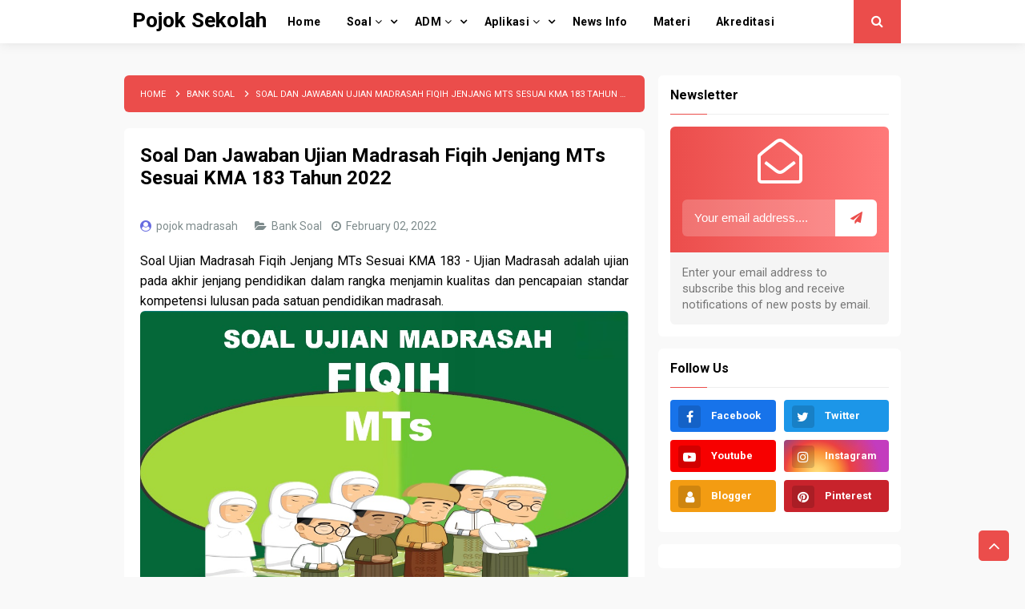

--- FILE ---
content_type: text/html; charset=UTF-8
request_url: https://www.pojoksekolah.com/2022/02/soal-dan-jawaban-ujian-madrasah-fiqih-mts.html
body_size: 30513
content:
<!DOCTYPE html>
<HTML class='ltr no-js rwd item' dir='ltr'>
<head>
<link href='https://www.blogger.com/static/v1/widgets/2944754296-widget_css_bundle.css' rel='stylesheet' type='text/css'/>
<!-- [ Meta Tag SEO ] -->
<include expiration='7d' path='*.css'></include>
<include expiration='7d' path='*.js'></include>
<include expiration='3d' path='*.gif'></include>
<include expiration='3d' path='*.jpeg'></include>
<include expiration='3d' path='*.jpg'></include>
<include expiration='3d' path='*.png'></include>
<meta charset='utf-8'/>
<meta content='width=device-width, initial-scale=1' name='viewport'/>
<meta content='blogger' name='generator'/>
<meta content='text/html; charset=UTF-8' http-equiv='Content-Type'/>
<link href='https://www.blogger.com/openid-server.g' rel='openid.server'/>
<link href='https://www.pojoksekolah.com/' rel='openid.delegate'/>
<link href='https://www.pojoksekolah.com/2022/02/soal-dan-jawaban-ujian-madrasah-fiqih-mts.html' rel='canonical'/>
<title>Soal Dan Jawaban Ujian Madrasah Fiqih Jenjang MTs Sesuai KMA 183 Tahun 2022 - Pojok Sekolah</title>
<meta content='Soal Dan Jawaban Ujian Madrasah Fiqih Jenjang MTs Sesuai KMA 183 Tahun 2022' name='description'/>
<script type='application/ld+json'>{ "@context": "https://schema.org", "@type": "WebSite", "url": "https://www.pojoksekolah.com/", "potentialAction": { "@type": "SearchAction", "target": "https://www.pojoksekolah.com/?q={search_term}", "query-input": "required name=search_term" } }</script>
<meta content='Soal Dan Jawaban Ujian Madrasah Fiqih Jenjang MTs Sesuai KMA 183 Tahun 2022, Pojok Sekolah: Soal Dan Jawaban Ujian Madrasah Fiqih Jenjang MTs Sesuai KMA 183 Tahun 2022, Pojok Sekolah' name='keywords'/>
<link href='https://www.pojoksekolah.com/feeds/posts/default' rel='alternate' title='Pojok Sekolah - Atom' type='application/atom+xml'/>
<link href='https://www.pojoksekolah.com/feeds/posts/default?alt=rss' rel='alternate' title='Pojok Sekolah - RSS' type='application/rss+xml'/>
<link href='https://www.blogger.com/feeds/235782842424346176/posts/default' rel='alternate' title='Pojok Sekolah - Atom' type='application/atom+xml'/>
<link href='https://blogger.googleusercontent.com/img/a/AVvXsEgpGAxxZ95KIitQ_kpouBh_BHDTioXzBq4LO3M8usX_aJtmKCMTCn8Of121oKlBlhT1T3s1Iybs3fwk4CAu7sSpAY26KhpkcwPAlf1EZAer8WSh-Kd3eKizRsGzgFugNn8MFwFHuN1pfnTQ2pA87MbAb2eKHSFuJgy6ETfAo8turUNF4Nh2IH8SPO0M0A=s72-c' rel='image_src'/>
<link href='https://www.pojoksekolah.com/2022/02/soal-dan-jawaban-ujian-madrasah-fiqih-mts.html' hreflang='x-default' rel='alternate'/>
<link href='/favicon.ico' rel='icon' type='image/x-icon'/>
<link href='https://www.blogger.com/profile/IDAKUNANDA' rel='publisher'/>
<link href='https://www.blogger.com/profile/IDAKUNANDA' rel='author'/>
<link href='https://www.blogger.com/profile/IDAKUNANDA' rel='me'/>
<meta content='KODE-VALIDASI-GOOGLE-WEBMASTER' name='google-site-verification'/>
<meta content='KODE-VALIDASI-BING-WEBMASTER' name='msvalidate.01'/>
<meta content='Indonesia' name='geo.placename'/>
<meta content='NAMA-ADMIN' name='Author'/>
<meta content='general' name='rating'/>
<meta content='id' name='geo.country'/>
<!-- [ Social Media Meta Tag ] -->
<meta content='Soal Dan Jawaban Ujian Madrasah Fiqih Jenjang MTs Sesuai KMA 183 Tahun 2022' property='og:title'/>
<meta content='https://www.pojoksekolah.com/2022/02/soal-dan-jawaban-ujian-madrasah-fiqih-mts.html' property='og:url'/>
<meta content='article' property='og:type'/>
<meta content='Pojok Sekolah' property='og:site_name'/>
<meta content='Soal Dan Jawaban Ujian Madrasah Fiqih Jenjang MTs Sesuai KMA 183 Tahun 2022' property='og:description'/>
<meta content='https://blogger.googleusercontent.com/img/a/AVvXsEgpGAxxZ95KIitQ_kpouBh_BHDTioXzBq4LO3M8usX_aJtmKCMTCn8Of121oKlBlhT1T3s1Iybs3fwk4CAu7sSpAY26KhpkcwPAlf1EZAer8WSh-Kd3eKizRsGzgFugNn8MFwFHuN1pfnTQ2pA87MbAb2eKHSFuJgy6ETfAo8turUNF4Nh2IH8SPO0M0A=s16000' property='og:image'/>
<meta content='https://www.facebook.com/PROFIL-FACEBOOK' property='article:author'/>
<meta content='https://www.facebook.com/FAN-PAGE-FACEBOOK' property='article:publisher'/>
<meta content='KODE-APLIKASI-FACEBOOK' property='fb:app_id'/>
<meta content='KODE-ADMIN-FACEBOOK' property='fb:admins'/>
<meta content='en_US' property='og:locale'/>
<meta content='en_GB' property='og:locale:alternate'/>
<meta content='id_ID' property='og:locale:alternate'/>
<meta content='summary' name='twitter:card'/>
<meta content='Pojok Sekolah: Soal Dan Jawaban Ujian Madrasah Fiqih Jenjang MTs Sesuai KMA 183 Tahun 2022' name='twitter:title'/>
<meta content='USER-TWITTER' name='twitter:site'/>
<meta content='USER-TWITTER' name='twitter:creator'/>
<meta content='summary_large_image' name='twitter:card'/>
<link href='//ajax.googleapis.com' rel='dns-prefetch'/><link href='//www.google-analytics.com' rel='dns-prefetch'/><link href='//googleads.g.doubleclick.net' rel='dns-prefetch'/><link href='//www.googletagservices.com' rel='dns-prefetch'/><link href='//pagead2.googlesyndication.com' rel='dns-prefetch'/><link href='//maxcdn.bootstrapcdn.com' rel='dns-prefetch'/><link href='//adservice.google.ca' rel='dns-prefetch'/><link href='//adservice.google.com' rel='dns-prefetch'/><link href='//resources.blogblog.com' rel='dns-prefetch'/><link href='//fonts.googleapis.com' rel='dns-prefetch'/><link href='//1.bp.blogspot.com' rel='dns-prefetch'/><link href='//2.bp.blogspot.com' rel='dns-prefetch'/><link href='//3.bp.blogspot.com' rel='dns-prefetch'/><link href='//4.bp.blogspot.com' rel='dns-prefetch'/><link href='//disqus.com' rel='dns-prefetch'/><link href='//github.com' rel='dns-prefetch'/><link href='//cdn.jsdelivr.net' rel='dns-prefetch'/><link href='//fontawesome.com' rel='dns-prefetch'/><link href='//www.sharethis.com' rel='dns-prefetch'/>
<style id='page-skin-1' type='text/css'><!--
/*
Template Info
Name             : Juragan Responsive Blogger Template
Theme Published  : Agustus 2018
Theme Updated    : Juli 2022
Type             : Personal Blog
Style            : Disqus Comments
Designer         : Namina
Designer url     : www.naminakiky.com
Thanks to        : All supported
License          : Pro Version
*/
body#layout ul{list-style-type:none;list-style:none}body#layout ul li{list-style-type:none;list-style:none}body#layout #headerbwrap{height:auto}body#layout #site-navigationpix{display:none}body#layout #footer-navbarpix{display:none}body#layout #pagepix{overflow:hidden}body#layout #primarypix{display:block;position:relative;float:left;width:69%}body#layout #secondarypix{display:block;position:relative;float:right;width:30%}.section,.widget{margin:0;padding:0}
/* Reset */
html,body,div,span,applet,object,iframe,h1,h2,h3,h4,h5,h6,p,blockquote,pre,a,abbr,acronym,address,big,cite,code,del,dfn,em,font,ins,kbd,q,s,samp,small,strike,strong,sub,sup,tt,var,dl,dt,dd,ol,ul,li,fieldset,form,label,legend,table,caption,tbody,tfoot,thead,tr,th,td{border:0;word-wrap:break-word;font-size:100%;font-style:inherit;font-weight:inherit;margin:0;outline:0;padding:0;vertical-align:baseline}html{overflow-y:scroll;-webkit-text-size-adjust:100%;-ms-text-size-adjust:100%}article,aside,details,figcaption,figure,footer,header,main,nav,section{display:block}ol,ul{list-style:none}table{border-collapse:separate;border-spacing:0}caption,th,td{font-weight:normal;text-align:left}blockquote:before,blockquote:after,q:before,q:after{content:""}blockquote,q{quotes:"" ""}a:focus,a:hover,a:active{outline:0}a img{border:0}
body#layout ul{list-style-type:none;list-style:none}body#layout ul li{list-style-type:none;list-style:none}body#layout #headerbwrap{height:auto}body#layout #site-navigationpix{display:none}body#layout #pageku{overflow:hidden}body#layout #primaryku{display:block;position:relative;float:left;width:69%}body#layout #secondarypix{display:block;position:relative;float:right;width:30%}.section,.widget{margin:0;padding:0}
@media screen and (min-width:1024px){::-webkit-scrollbar{-webkit-appearance:none;width:4px;height:5px}::-webkit-scrollbar-thumb{background-color:rgba(0,0,0,.15);border-radius:10px}::-webkit-scrollbar-track{background-color:transparent}::-webkit-scrollbar-thumb:hover{background-color:rgba(0,0,0,.25)}}button,input,select,textarea{color:#fff;word-wrap:break-word;line-height:1.6}
body{background:#f9f9f9;color:#000;font-family:'Roboto',sans-serif;font-size:16px;line-height:normal;font-weight:400;text-align:left;margin:0;padding:0}
/* Headings */
h1,h2,h3,h4,h5,h6{clear:both;word-wrap:break-word;line-height:1.4;font-weight:700}h1{font-size:21px;font-size:1.6153rem;font-weight:700;margin-bottom:0.75em}h2{font-size:18px;font-size:1.3846rem;font-weight:700;margin-bottom:0.85715em}h3{font-size:16px;font-size:1.2307rem;font-weight:700;margin-bottom:1.125em}h4{font-size:15px;font-size:1.1538rem;font-weight:700;margin-bottom:1em}h5{word-wrap:break-word;font-size:15px;font-size:1.1538rem;font-weight:700;margin-bottom:1em}h6{word-wrap:break-word;font-size:13px;font-size:1rem;margin-bottom:1.1538em;text-transform:uppercase}hr{background-color:#e6e6e6;border:0;height:1px;margin:1.838461538em 0}
/* Text elements */
p,blockquote p:last-child{margin-bottom:1.5em}p:last-child{margin-bottom:0}ul,ol{margin:0 0 1.5em 1.838461538em}ul{list-style:square}ol{list-style:decimal}li > ul,li > ol{margin-bottom:0;margin-left:1.838461538em}dt{font-weight:700}dd{margin:0 1.1538461538em 1.5em 1.1538461538em}b,strong{font-weight:700}dfn,cite,em,i{font-style:italic}.post-body blockquote{background:#f8f8f8;border-left:4px solid #21759b;padding:15px}address{margin:0 0 1.5em 0}pre{font-size:13px;max-width:100%}kbd,tt,var{color:#777;border-bottom:solid 1px #ccc;font-family:Consolas,'Courier New',monospace;font-size:88.3%}code,kbd,tt,var{font-family:"Courier 10 Pitch",Courier,monospace;word-wrap:break-word}abbr,acronym{border-bottom:1px dotted #e6e6e6;cursor:help}mark,ins{background:#f0f0f0;text-decoration:none}sup,sub{font-size:75%;height:0;line-height:0;position:relative;vertical-align:baseline}sup{bottom:1ex}sub{top:.5ex}small{font-size:75%}big{font-size:125%}figure{margin:0}table{border-bottom:1px solid #e6e6e6;margin:0 0 1.5em 0;width:100%}th{font-weight:700;padding:0.6em;text-transform:uppercase}td{padding:0.6em}img{height:auto;max-width:100%}button,input,select,textarea{color:#888;font-size:100%;margin:0;vertical-align:baseline;*vertical-align:middle}button,input{line-height:normal}button,html input[type="button"],input[type="reset"],input[type="submit"]{cursor:pointer;font-size:14px;line-height:1;padding:0.962em 1.847em;-webkit-appearance:button}button:hover,html input[type="button"]:hover,input[type="reset"]:hover,input[type="submit"]:hover{color:#fff}button:focus,html input[type="button"]:focus,input[type="reset"]:focus,input[type="submit"]:focus,button:active,html input[type="button"]:active,input[type="reset"]:active,input[type="submit"]:active{outline:none}input[type="checkbox"],input[type="radio"]{box-sizing:border-box;padding:0}input[type="search"]{-webkit-appearance:textfield;-webkit-box-sizing:content-box;-moz-box-sizing:content-box;box-sizing:content-box}input[type="search"]::-webkit-search-decoration{-webkit-appearance:none}button::-moz-focus-inner,input::-moz-focus-inner{border:0;padding:0}input[type="text"],input[type="email"],input[type="password"],input[type="search"],input[type="url"]{border:0;font-size:15px;font-family:'Rubik',sans-serif;transition:0.2s ease-in}input[type="text"]:focus,input[type="email"]:focus,input[type="password"]:focus,input[type="search"]:focus,input[type="url"]:focus,textarea:focus{outline:none;-webkit-transition:0.2s ease-in;transition:0.2s ease-in}textarea{background-color:#f9f9f9;border:0;font-size:13px;font-size:1rem;overflow:auto;padding:1.5625%;-webkit-transition:0.2s ease-in;transition:0.2s ease-in;vertical-align:top;width:96.875%}a{color:#686de0;text-decoration:none;transition:all .3s}a:hover,a:focus,a:active{color:#125e9d}input[type=search]::-ms-clear{display:none;width:0;height:0}input[type=search]::-ms-reveal{display:none;width:0;height:0}input[type="search"]::-webkit-search-decoration,input[type="search"]::-webkit-search-cancel-button,input[type="search"]::-webkit-search-results-button,input[type="search"]::-webkit-search-results-decoration{display:none}*,*:before,*:after{box-sizing:border-box}.widget-content{margin:0;padding:0;overflow:hidden}b,strong{font-weight:700}bold,b,strong{font-weight:700}
/* Text screen readers */
.screen-reader-textpix{clip:rect(1px,1px,1px,1px);position:absolute!important}
.screen-reader-textpix:hover,.screen-reader-textpix:active,.screen-reader-textpix:focus{background-color:#f1f1f1;border-radius:3px;box-shadow:0 0 2px 2px rgba(0,0,0,0.6);clip:auto!important;color:#21759b;display:block;font-size:14px;font-size:1.0769rem;font-weight:bold;height:auto;left:5px;line-height:normal;padding:15px 23px 14px;text-decoration:none;top:5px;width:auto;z-index:100000;}
*,*:before, *:after{-webkit-box-sizing:content-box;-moz-box-sizing:content-box;box-sizing:content-box;-webkit-tap-highlight-color:rgba(0,0,0,0);-webkit-tap-highlight-color:transparent}
.widget-content {margin:0;padding:0;overflow:hidden;}
input::-webkit-input-placeholder,textarea::-webkit-input-placeholder,input:-moz-placeholder,textarea:-moz-placeholder,input.placeholder_text,textarea.placeholder_text{color:#444}[placeholder]:focus::-webkit-input-placeholder{transition:opacity .5s .5s ease;opacity:0}
ol{counter-reset:li;list-style:none;padding:0;margin:0}ol ol{margin:0 0 0 2em}
.post ol li{position:relative;display:block;padding:0;margin:.5em 0 .5em 2em;background:#fff;text-decoration:none}
.post ol li:before{content:counter(li);counter-increment:li;position:absolute;left:-2.5em;height:2em;width:2em;text-align:center}
/* Table */
.post-body table{border:1px solid rgba(0,0,0,0.07);border-left:0;width:100%;max-width:100%;border-radius:6px;overflow:hidden}.post-body table td{border-bottom:1px solid rgba(0,0,0,0.05);padding:10px 15px;text-align:left;vertical-align:top;color:#57606f}.post-body table td:first-child{border-right:0}.post-body table th{color:#222;border:0;padding:10px 15px;text-transform:initial;text-align:left;vertical-align:top;font-size:15px;border-bottom:1px solid rgba(0,0,0,0.07)}.post-body table.tr-caption-container{border:0;margin:0}.post-body table caption{border:none;font-style:italic}.post-body td,.post-body th{vertical-align:top;text-align:left;font-size:14px;padding:3px 5px;border:0}.post-body table.tr-caption-container td{border:0;padding:5px 0;background:#fff;line-height:17px;overflow:hidden;text-align:center;color:#57606f}.post-body table.tr-caption-container,.post-body table.tr-caption-container img,.post-body img{max-width:100%;height:auto}.post-body table tr td:nth-of-type(even){border-left:1px solid rgba(0,0,0,0.07)}.post-body table tr th:nth-of-type(even),.post-body table tr th:nth-of-type(odd){border-left:1px solid rgba(0,0,0,0.07)}.post-body table tr td:nth-of-type(odd){border-left:1px solid rgba(0,0,0,0.07)}

--></style>
<style>
/* Default */
h2.date-header{margin:10px 0;display:none}
.main .widget{margin:0 0 5px;padding:0 0 2px}
.main .Blog{border-bottom-width:0}
.deleted-comment{font-style:italic;color:#aaa}
#navbar-iframe,.status-msg-wrap{height:0;visibility:hidden;display:none}
.author-profile{background:#f5f5f5;position:relative;padding:20px;margin:0;overflow:hidden}
.author-profile img{border:0;float:left;margin-right:20px;width:100px}
.post-iconspix,.post-locationpix{margin:0;padding:0}
.separator a[style="margin-left:1em;margin-right:1em;"]{margin-left:auto!important;margin-right:auto!important}
.separator a[style="clear:left;float:left;margin-bottom:1em;margin-right:1em;"]{clear:none!important;float:none!important;margin-bottom:0!important;margin-right:0!important}
.separator a[style="clear:left;float:left;margin-bottom:1em;margin-right:1em;"] img{float:left!important;margin:0 10px 10px 0}
.separator a[style="clear:right;float:right;margin-bottom:1em;margin-left:1em;"]{clear:none!important;float:none!important;margin-bottom:0!important;margin-left:0!important}
.separator a[style="clear:right;float:right;margin-bottom:1em;margin-left:1em;"] img{float:right!important;margin:0 0 10px 10px}
img,object,embed{border:none;vertical-align:middle;max-width:100%;width:auto;height:auto}
.separator a{margin-left:0!important;margin-right:0!important}
.post img{max-width:100%;height:auto}
/* Custom Cookies Info Dark */
.cookie-choices-info{background-color:rgba(56,66,75,.97)!important;line-height:normal!important;top:initial!important;bottom:0!important;font-family:inherit!important;-webkit-transform:translateZ(0);}
.cookie-choices-info .cookie-choices-text{font-size:14px!important;color:#cee6ea!important}
.cookie-choices-info .cookie-choices-button{font-weight:normal!important;color:#fff!important;margin-left:5px!important;padding:3px 6px!important;background:#f64c3b!important;letter-spacing:.8px;transition:all .4s linear}
.cookie-choices-info .cookie-choices-button:nth-child(2){background:#f68c2e!important;transition:all .4s linear}
.cookie-choices-info .cookie-choices-button:hover,.cookie-choices-info .cookie-choices-button:nth-child(2):hover{background:#282f36!important;transition:all .1s linear}
/* icons */
.edit-linkpix a:before,.entry-metapix .authorpix a:before,.entry-metapix .datepix a:before,.entry-metapix .comments-linkpix a:before,.menu-togglepix:before,.tags-linkspix:before{display:inline-block;font-family:FontAwesome;word-wrap:break-word;font-size:14px;font-size:1.0769rem;font-weight:normal;line-height:1;vertical-align:text-bottom;-webkit-font-smoothing:antialiased}
/* Clear */
.clear{clear:both}.entry-metapix:before,.entry-metapix:after,.footer-widget-areapix:before,.footer-widget-areapix:after,.grid-rowpix:before,.grid-rowpix:after,.main-navpixie ul:before,.main-navpixie ul:after,.site-mainpix:before,.site-mainpix:after,.clear:before,.clear:after,[class*="area"]:before,[class*="area"]:after,[class*="content"]:before,[class*="content"]:after,[class*="navigation"]:before,[class*="navigation"]:after,[class*="site"]:before,[class*="site"]:after{content:'';display:table}
.entry-metapix:after,.footer-widget-areapix:after,.grid-rowpix:after,.main-navpixie ul:after,.site-mainpix:after,.clear:after,[class*="area"]:after,[class*="content"]:after,[class*="navigation"]:after,[class*="site"]:after{clear:both}
.status-msg-body{position:relative;margin:0 auto 20px auto}
.status-msg-wrap{font-size:100%;width:100%;color:#7f8c8d;margin:0}
.status-msg-wrap a{background:#fff;color:#999;text-decoration:none;padding:5px 10px;font-size:90%;margin:10px 4px 8px 4px;border:1px solid rgba(0,0,0,0.08);border-radius:5px;display:inline-block}
.status-msg-wrap a:hover{box-shadow:0 10px 20px rgba(0,0,0,0.03), 0 6px 6px rgba(0,0,0,0.1)}
.status-msg-bg{display:none;background:#1abc9c;position:relative;width:99%;padding:6px;z-index:1;}
.status-msg-border{display:none;border:0;position:relative;width:99%}
.quickedit,#ContactForm1,#ContactForm1 br {display:none}
.inline-ad{position:relative;background:rgba(0,0,0,0.1);padding:45px 20px 10px 20px;}
.inline-ad:before{content:'Advertisement';position:absolute;left:0;right:0;top:0;background:#fff;padding:10px;display:block;font-size:13px;color:#777;text-align:center;border-bottom:1px solid rgba(0,0,0,0.08)}
.CSS_LIGHTBOX {z-index:999999!important;}
.CSS_LIGHTBOX_BG_MASK_TRANSPARENT {opacity:.95!important;}
.CSS_LIGHTBOX_SCALED_IMAGE_IMG {width:auto!important;max-width:100%;box-shadow:0 0 10px rgba(0,0,0,0.1);}
.CSS_LIGHTBOX_BTN_CLOSE {background: url('https://blogger.googleusercontent.com/img/b/R29vZ2xl/AVvXsEhFDrEW-mHHyaOClbPhFoejLfMhQL8DXFrEBrjHQ9l_MQCSvVCdAotpPgydbbhpqTWm00-IpzYOKqIpDWMx0EgHEdKjzkH5RJanyQuS3q1Es4P8u3oLUULXwbKNy-vz7imVI4wmp9wl/s1600/delete.png') no-repeat!important;width:32px!important;height:32px!important;top:30px!important;opacity:0.7;transition:all .3s;}
.CSS_LIGHTBOX_BTN_CLOSE:hover{opacity:1;}
.CSS_LIGHTBOX_BTN_CLOSE_POS {right:10px!important;}
.CSS_LIGHTBOX_BG_MASK{background-color:rgba(0,0,0,0.8)!important}
.CSS_LIGHTBOX_FILMSTRIP{background-color:rgba(0,0,0,0.5)!important}
#HTML98 {padding:0;}
/* Banner */
.kotak_iklan1{position:relative}.kotak_iklan1:before{content:'Ad Placement';position:absolute;background:rgba(25,25,25,.9);color:#fff;top:0;right:0;padding:2px 8px;font-size:80%}.banner,.banner2{margin:20px auto 0 auto;text-align:center;overflow:hidden}.banner .widget,.banner2 .widget{width:100%;max-width:100%;margin:0 auto;background:rgba(0,0,0,0.1);text-align:center;overflow:hidden;padding:0}.banner img,.banner iframe,.banner2 img,.banner2 iframe{display:block;margin:0 auto;text-align:center}.kotak_iklan{text-align:center;margin:0 auto;transition:all 1s ease-out}.kotak_iklan .sidebar .widget-content,.kotak_iklan .sidebar-atas .widget-content{padding:0;border:0}.kotak_iklan .sidebar .widget{margin-bottom:0;padding:0}.kotak_iklan img{background:rgba(0,0,0,0.1);text-align:center;margin:0 auto;padding:4px;border:1px solid transparent!important;transition:all .6s ease-out}.kotak_iklan img:hover{background:rgba(0,0,0,0.2)}.kotak_iklan2,.kotak_iklan3{text-align:center;margin:0 auto;transition:all 1s ease-out}.kotak_iklan3 img{background:#dff9fb;border-radius:6px}.kotak_iklan2 .sidebar .widget-content,.kotak_iklan2 .sidebar-atas .widget-content{padding:0;background:#f2f6f7;box-shadow:0 1px 2px 0 rgba(0,0,0,.1);border:0}.kotak_iklan2 .sidebar .widget,.kotak_iklan2 .sidebar-atas .widget{margin-bottom:0;padding:0}.kotak_iklan2 img{text-align:center;transition:all 1s ease-out}.kotak_iklan2 img:hover{transition:all .5s ease-out}#content1{position:absolute;color:rgba(0,0,0,0.15);font-weight:700;overflow:hidden;width:100%;height:90px}#content1 .button{margin:0;position:absolute;left:5%;top:32%;list-style:none}#content1 .button a.download{display:inline-block;background:#eb4d4b;color:#fff;font-size:14px;font-weight:400;padding:8px 16px;border-radius:3px}#content1 .button a.download:hover{background:#ff7675;color:#fff}#content1 .visible{position:absolute;right:5%;top:32%;color:rgba(0,0,0,0.07);font-size:2rem}
/* Header */
#header{padding:0;margin:0}
#header-inner{text-align:center;display:inline-block}
#header h1,#header h2{color:#000;margin:0;font-size:1.7rem;font-weight:700;line-height:normal;text-align:center}
#header h1 a,#header h2 a{color:#000}
#header h1 a:hover,#header h2 a:hover{color:#686de0}
.descriptionwrapper{display:none}
.header-logo{float:left;padding:10px}
.mudah-head{display:table;width:100%;height:100%}
.mudah-sub-head{margin:auto;padding:0 10px;max-width:970px}
/* Menu Wrapper */
#top-container{display:inline-block;width:100%;background:rgba(255,255,255,.98);color:#000;position:fixed;top:0;left:0;right:0;z-index:99;backface-visibility:hidden;box-shadow:inset 0 1px transparent,0 0 15px rgb(0 0 0 / 10%);-webkit-backdrop-filter:blur(6px);backdrop-filter:blur(6px)}
#topfix-container{max-width:970px;margin:0 auto;padding:0;position:relative}
#mudahmenu,#mudahmenu ul,#mudahmenu ul li,#mudahmenu ul li a,#mudahmenu #head-mobile{border:0;list-style:none;line-height:1;display:block;position:relative}
#mudahmenu{float:left}
#mudahmenu ul{margin:0;display:block}
#mudahmenu:after,#mudahmenu > ul:after{content:".";display:block;clear:both;visibility:hidden;line-height:0;height:0}
#mudahmenu #head-mobile{display:none}
#mudahmenu > ul > li{float:left;margin:0}
#mudahmenu > ul > li > a{padding:20px 16px;letter-spacing:0.4px;text-decoration:none;font-size:14px;color:#000;font-weight:700;transition:all .3s}
#mudahmenu > ul > li:hover > a,#mudahmenu ul li.active a{color:#686de0}
#mudahmenu ul > li.homemenu > a{color:#000}
#mudahmenu > ul > li:hover,#mudahmenu ul li.active:hover,#mudahmenu ul li.active,#mudahmenu ul li.has-sub.active:hover{transition:all .3s}
#mudahmenu > ul > li.has-sub > a{padding-right:25px}
#mudahmenu > ul > li.has-sub > a:before{position:absolute;top:20px;right:13px;display:block;width:2px;height:8px;content:'\f107';font-family:fontawesome}
#mudahmenu ul ul{background:rgba(255,255,255,.98);position:absolute;z-index:1;opacity:0;visibility:hidden;top:100%;box-shadow:0 5px 10px rgba(0,0,0,.1);max-width:150px;-webkit-backdrop-filter:blur(6px);backdrop-filter:blur(6px);border-radius:6px;transform:scale(1.1) translate(0,-5px);transition:all .3s}
#mudahmenu ul ul li{margin:0}
#mudahmenu ul ul li:hover{}
#mudahmenu li:hover > ul{opacity:1;visibility:visible;transform:scale(1.0) translate(0,0)}
#mudahmenu li:hover > ul > li{}
#mudahmenu ul ul ul{margin-left:100%;top:0}
#mudahmenu ul ul li a{padding:10px 25px 10px 15px;max-width:100%;min-width:150px;font-size:12px;text-decoration:none;color:#000;font-weight:400;white-space:nowrap;text-overflow:ellipsis;overflow:hidden}
#mudahmenu ul ul li:last-child > a,#mudahmenu ul ul li.last-item > a{border-bottom:0}
#mudahmenu ul ul li.has-sub:hover,#mudahmenu ul li.has-sub ul li.has-sub ul li:hover{background:#fafafa}
#mudahmenu ul ul ul li.active a{border-left:1px solid #333}
#mudahmenu > ul > li.has-sub > ul > li.active > a,#mudahmenu > ul ul > li.has-sub > ul > li.active> a{border-top:1px solid #333}
#mudahmenu ul > li{opacity:1;z-index:100;-webkit-backface-visibility:hidden;transition:all .3s}
#mudahmenu ul > li:hover{opacity:1}
/* Search Form */
.search-icon{font-size:16px;padding:17px 0;position:absolute;right:0;top:0}
.search-icon a{background:#eb4d4b;color:#fff;padding:18px 22px;transition:all .3s}.search-icon a:hover{background:#e17055;color:#fff}
#searchfs{position:fixed;top:0;left:0;right:0;bottom:0;background-color:rgba(22,29,36,.92);transition:all 0.1s ease-in-out;transform:translate(0px,-50px) scale(0.0);opacity:0;visibility:hidden;-webkit-backdrop-filter:blur(6px);backdrop-filter:blur(6px);z-index:100}
#searchfs.open{transform:translate(0,0) scale(1.0);visibility:visible;opacity:1}
#searchfs input[type="search"]{position:absolute;top:40%;left:0;right:0;width:49%;background:transparent;color:rgb(255,255,255);border:1px solid rgba(255,255,255,.1);font-size:20px;text-align:center;outline:none;padding:15px;margin:auto;border-radius:99em}
#searchfs input[type="search"]::placeholder{color:rgb(255,255,255)}
#searchfs .close{position:fixed;top:25px;right:25px;color:#fff;background-color:transparent;opacity:0.6;font-size:28px;border:none;outline:none;padding:0}
#searchfs .close:hover{cursor:pointer;opacity:0.9}
@media screen and (min-width:800px){#mudahmenu ul{display:block!important}}
@media screen and (max-width:800px){
#mudahmenu > ul > li:hover > a,#mudahmenu ul li.active a{color:#fff}#mudahmenu ul ul li,#mudahmenu ul ul li:hover,#mudahmenu ul ul li.has-sub:hover,#mudahmenu ul li.has-sub ul li.has-sub ul li:hover,#mudahmenu > ul > li:hover,#mudahmenu ul li.active:hover,#mudahmenu ul li.active,#mudahmenu ul li.has-sub.active:hover{background:transparent}
#mudahmenu{float:none}#mudahmenu ul{width:100%;display:none;background:#30336b;overflow-y:auto;overflow-x:hidden;height:220px}#mudahmenu ul ul{-webkit-box-shadow:none;box-shadow:none;display:none}#mudahmenu ul li{width:100%}#mudahmenu ul ul li,#mudahmenu li:hover > ul > li{height:auto;box-shadow:none}#mudahmenu ul li a,#mudahmenu ul ul li a{width:100%;border-bottom:0;color:#fff;font-weight:400}#mudahmenu > ul > li{float:none}#mudahmenu ul ul li a{padding-left:25px}#mudahmenu ul ul ul li a{padding-left:35px}#mudahmenu ul ul,#mudahmenu ul ul ul{background:rgba(0,0,0,0.1);position:relative;left:0;width:100%;height:auto;max-width:initial;margin:0;text-align:left;opacity:1;visibility:visible;border-radius:0;transform:initial}#mudahmenu > ul > li.has-sub > a:after,#mudahmenu > ul > li.has-sub > a:before,#mudahmenu ul ul > li.has-sub > a:after,#mudahmenu ul ul > li.has-sub > a:before{display:none}#mudahmenu #head-mobile{display:block;padding:28px;color:#fff;font-size:12px;font-weight:500}#mudahmenu .button{width:20px;position:absolute;left:20px;top:5px;cursor:pointer;text-align:center;z-index:101;transition:all .1s}
#mudahmenu .button:after{position:absolute;top:21px;right:0;display:block;height:4px;width:20px;border-top:3px solid #686de0;border-bottom:3px solid #686de0;content:'';-webkit-box-sizing:initial;-moz-box-sizing:initial;box-sizing:initial;transition:all .3s}
#mudahmenu .button:before{position:absolute;top:14px;right:0;display:block;height:3px;width:20px;background:#686de0;content:'';transition:all .3s}
#mudahmenu .button.menu-opened:after{top:21px;border:0;height:3px;width:20px;background:#686de0;-webkit-transform:rotate(45deg);-moz-transform:rotate(45deg);-ms-transform:rotate(45deg);-o-transform:rotate(45deg);transform:rotate(45deg)}
#mudahmenu .button.menu-opened:before{top:21px;background:#686de0;width:20px;-webkit-transform:rotate(-45deg);-moz-transform:rotate(-45deg);-ms-transform:rotate(-45deg);-o-transform:rotate(-45deg);transform:rotate(-45deg)}#mudahmenu .submenu-button{background:rgba(255,255,255,.1);position:absolute;z-index:99;right:10px;top:10px;display:block;height:32px;width:32px;line-height:32px;cursor:pointer;border-radius:3px}#mudahmenu .submenu-button.submenu-opened{background:rgba(0,0,0,.2)}#mudahmenu ul ul .submenu-button{height:32px;width:32px}#mudahmenu .submenu-button:after{content:'';position:absolute;top:16px;right:9px;width:15px;height:1px;display:block;background:#fff}#mudahmenu ul ul .submenu-button:after{top:15px;right:13px}#mudahmenu .submenu-button.submenu-opened:after{background:#fff}#mudahmenu .submenu-button:before{content:'';position:absolute;top:9px;right:16px;display:block;width:1px;height:15px;background:#fff}#mudahmenu ul ul .submenu-button:before{top:12px;right:16px}#mudahmenu .submenu-button.submenu-opened:before{display:none}#mudahmenu ul ul ul li.active a{border-left:none}#mudahmenu > ul > li.has-sub > ul > li.active > a,#mudahmenu > ul ul > li.has-sub > ul > li.active > a{border-top:none}
#mudahmenu ul > li.homemenu > a,#mudahmenu > ul > li:hover > a,#mudahmenu ul li.active a{background:rgba(0,0,0,0.1);color:#fff}.search-icon a,.search-icon a:hover{background:transparent;color:#686de0;padding:18px 22px}}
/* Layout */
.sitepix{margin:auto;max-width:970px;padding:54px 0 0 0}
#primarypix{float:left;margin:20px 0;padding:0;width:67%}
#secondarypix{float:right;margin:20px 0;padding:0;width:31.2%}
/* Breadcrumbs */
.breadcrumbs{background:#eb4d4b;position:relative;margin:0 auto 20px auto;text-overflow:ellipsis;overflow:hidden;white-space:nowrap;font-size:11px;text-transform:uppercase;padding:15px 20px;color:#fff;border-radius:6px}
.breadcrumbs a,.breadcrumbs .spanner{z-index:2;position:relative;color:#fff;display:inline-block;margin:0 4px 0 0;font-weight:400;text-transform:uppercase}
.breadcrumbs a:hover{color:#fff}.breadcrumbs svg{width:16px;height:16px;vertical-align:-4px}.breadcrumbs svg path{fill:#fff}.homebread{margin:0 2px 0 0}
/* Content */
.hentry{position:relative;color:#000;margin:0 0 20px 0;word-wrap:break-word;overflow:hidden}
.entry-header{background-color:#fff;padding:1.3334em 1.3334em 0 1.3334em}
.entry-title{color:#404040;font-weight:700;font-size:150%;line-height:1.2em;}
.entry-title a{color:#000}.headertitle{color:#686de0}
.entry-title a:hover{color:#686de0;}
.entry-metapix{color:#7f8c8d;font-size:11px;font-size:0.8461rem}
footer.entry-metapix{padding:1.3334em 1.3334em 1em 1.3334em}
.entry-metapix span{display:inline-block}
.entry-metapix a{color:#7f8c8d;text-transform:uppercase}
.entry-metapix a:hover{color:#000}
.entry-metapix .datepix{margin-right:1em}
.postmeta-primarypix i{color:#eb4d4b;margin:0 3px 0 0}
.postmeta-primarypix i.fa.fa-user-circle{color:#686de0}
.postmeta-primarypix{color:#7f8c8d;white-space:nowrap;overflow:hidden;text-overflow:ellipsis;font-size:14px}
.postmeta-primarypix a{color:#7f8c8d}
.postmeta-primarypix a:hover{color:#000}
.postmeta-primarypix abbr{border:0;text-decoration:none}
.entry-metapix .datepix a:before{content:"\f303";margin-right:3px;position:relative;top:1px}
.entry-metapix .authorpix{margin-right:1em}
.entry-metapix .authorpix a:before{content:"\f304";position:relative}
.not-multi-authorpix .entry-metapix .authorpix{display:none}
.entry-metapix .comments-linkpix{float:right;margin-left:1em}
.entry-metapix .comments-linkpix a:before{content:"\f300";margin-right:2px;position:relative;top:-1px}
.edit-linkpix{float:right;margin-left:1em}
.edit-linkpix a:before{content:"\f411";margin-right:2px;position:relative}
.tags-linkspix{margin-right:1em}
.tags-linkspix:before{content:"\f302";margin-right:2px;position:relative;top:-1px}
.entry-content{padding:0;font-size:16px;color:#000;line-height:1.6}
.entry-content-botpix{padding:0}
embed,iframe,object{max-width:100%}
/* Widgets */
.widget-areapix .widget{margin:0 0 15px 0;overflow:hidden}
.widget-areapix .widget h2,.widget-areapix .widget h3{word-wrap:break-word;margin-bottom:1rem}
.widget-areapix .widget ul,.widget-areapix .widget ol{list-style:none;margin:0}
.widget-areapix .widget ul > li,.widget-areapix .widget ol > li{padding:0 0 10px 0}
.widget-areapix .widget li > ul,.widget-areapix .widget li > ol{margin-left:24px}
.widget-areapix .widget ul ul{margin-top:12px}
.widget-areapix .widget ul ul > li:last-child{padding-bottom:0}
.widget-areapix .widget a{text-decoration:none}
.widget-areapix .widget a:hover{color:#686de0}
.widget select{max-width:100%}
.widget_searchpix .search-submitpix{display:none}
.widget_searchpix .search-fieldpix{-moz-box-sizing:border-box;-ms-box-sizing:border-box;box-sizing:border-box;width:100%}
.BlogArchive #ArchiveList ul.posts li{margin:0;font-size:90%}
/* Sidebar */
#secondarypix .widget{background:#fff;padding:0;border-radius:6px}
#secondarypix h2,#secondarypix h3{font-size:16px;line-height:1.2em;display:block;font-weight:700;padding:15px;margin:0;position:relative;color:#000}
#secondarypix h2:before,#secondarypix h3:before{content:'';display:block;height:1px;position:absolute;background:rgba(0,0,0,0.07);left:15px;right:15px;bottom:0;z-index:0}
#secondarypix h2:after,#secondarypix h3:after{content:'';display:inline-block;width:15%;height:1px;position:absolute;background:#eb4d4b;left:15px;right:15px;bottom:0;z-index:1;text-align:center;transition:all .3s}
#secondarypix h2:hover:after,#secondarypix h3:hover:after{width:90%}
#secondarypix .widget-content{padding:15px}
/* Social Wrapper */
#social-counts > li{position:relative;width:48.1%;float:left;display:inline-block;margin:0 10px 10px 0;padding:0;overflow:hidden}
#social-counts > li:nth-child(even){margin:0 0 10px 0}
#social-counts > li > a{display:block;font-size:13px;font-weight:700;height:40px;line-height:40px;padding:0 10px;opacity:1;border-radius:4px}
#social-counts > li:last-child > a{margin-bottom:0}
#social-counts > li > a:hover,#social-counts > li > a:focus{opacity:.95;color:#fff}
#social-counts > li > a > .fa{background:rgba(0,0,0,0.15);display:inline-block;height:28px;width:28px;line-height:28px;margin-right:10px;text-align:center;vertical-align:middle;border-radius:4px;font-size:16px}
#social-counts.modal-1 > li > a,#social-counts.modal-3 > li > a,#social-counts.modal-1 > li > a > .fa,#social-counts.modal-3 > li > a > .fa{color:#fff}
.social-facebook{background:#1773ea}
.social-twitter{background:#1c96e8}
.social-pinterest{background:#c8232c}
.social-rss{background:#f26522}
.social-youtube{background:#f70000}
.social-blogger{background:#f39c12}
.social-vimeo{background:#229ACC}
.social-linkedin{background:#0085AE}
.social-whatsapp{background:#128c7e}
.social-instagram{background:#517fa6;background:radial-gradient(circle farthest-corner at 32% 106%,rgb(255,225,125) 0%,rgb(255,205,105) 10%,rgb(250,145,55) 28%,rgb(235,65,65) 42%,transparent 82%),linear-gradient(135deg,rgb(35,75,215) 12%,rgb(195,60,190) 58%)}
/* Subscribe wrapper */
#subscribe-wrapper{background:#f5f5f5;color:#777;font-size:14px;position:relative;text-align:center;text-transform:none;font-weight:400;margin:0 auto;border-radius:6px;overflow:hidden}
#subscribe-limit{background:#eb4d4b;background:linear-gradient(to right,#eb4d4b,#ff7979);color:#fff;position:relative;width:100%;max-width:970px;padding:15px 15px 20px;margin:0 auto;display:block;overflow:hidden}
#subscribe-limit .fa-envelope-open-o{font-size:4em;padding:0 0 20px}
#subscribe-limit,.subs-field,.subs-form{-moz-box-sizing:border-box;-webkit-box-sizing:border-box;box-sizing:border-box;}
#subscribe-wrapper .subs-form{clear:both;display:block;margin:0 auto;width:100%;padding:0;overflow:hidden;position:relative}
#subscribe-wrapper .subs-field[type="text"]{background:rgba(255,255,255,.2);color:#fff;margin:0 auto;padding:0 46px 0 15px;height:46px;line-height:46px;width:100%;outline:none;border:0;text-align:left;border-radius:6px}
#subscribe-wrapper .subs-field[type="text"]::placeholder{color:#fff}
#subscribe-wrapper .subs-field[type="text"]:focus{color:#fff}
#subscribe-wrapper .subs-button{background:#fff;color:#eb4d4b;cursor:pointer;font-weight:400;padding:0;width:52px;line-height:46px;font-size:15px;border:0;transition:all .3s;margin:0 auto;text-align:center;display:block;position:absolute;right:0;top:0;border-radius:0 6px 6px 0}
#subscribe-wrapper .subscribe-text{margin:0 auto;padding:0;position:relative}
#subscribe-wrapper .subscribe-text:before{content:'Enter your email address to subscribe this blog and receive notifications of new posts by email.';color:#777;margin:0;padding:15px;display:block;font-size:14.6px;font-weight:400;line-height:1.4em;text-align:left}
/* Popular Post */
.PopularPosts ul{list-style:none;margin:0;padding:0;overflow:hidden;text-align:left!important}
.PopularPosts li,.PopularPosts li img,.PopularPosts li a,.PopularPosts li a img{margin:0;padding:0;list-style:none;border:none;background:none;outline:none}
.PopularPosts ul{margin:0;list-style:none;font-size:14px}
.PopularPosts ul li img{display:flex;align-items:center;display:block;width:auto;height:auto}
.PopularPosts ul li .item-thumbnail{background:#dff9fb;position:relative;display:block;margin:0 15px 0 0;width:100px;height:75px;overflow:hidden;float:left;background-position:center;border-radius:6px;transition:all .3s}
.PopularPosts ul li .item-thumbnail img{clear:both;width:100%;display:block;object-fit:cover}
.PopularPosts ul li{margin:0 0 10px;padding:0 0 10px;position:relative;transition:all .3s;border-bottom:1px solid #eee;line-height:1.3em}
.PopularPosts ul li:last-child{border:none;padding-bottom:0;margin-bottom:0}
.PopularPosts ul li .item-title a,.PopularPosts ul li a{color:#111;transition:all .3s;font-weight:400}
.PopularPosts .widget-content ul li:hover a,.PopularPosts .widget-content ul li a:hover{color:#686de0}
.PopularPosts .item-snippet{display:none}
.PopularPosts .item-title{padding-bottom:.2em;padding:0 5px}
/* Label */
.label-size-1,.label-size-2,.label-size-3,.label-size-4,.label-size-5 {font-size:100%;opacity:1}
.label-size {background:#fff;display:block;float:left;margin:0 3px 3px 0;color:#999;font-size:11px;line-height:1.2;}
.label-size a,.label-size span{display:inline-block;color:#666;padding:6px 10px}
.label-count {white-space:nowrap;padding-right:3px;margin-left:-3px;color:#999;}
.label-count:hover {color:#686de0}
#secondarypix .Label li{color:#000;float:left;padding:5px 0;text-align:left;width:100%;border-bottom:1px dotted rgba(0,0,0,0.08)}
#secondarypix .Label li:hover{color:#686de0;}
#secondarypix .Label li a{color:#000;font-size:14px}
#secondarypix .Label li a:hover{color:#686de0}
#secondarypix .Label li span{background:#eb4d4b;color:#fff;float:right;padding:4px 10px;border-radius:3px;font-size:11px;transition:all .3s}
#secondarypix .Label li span:nth-child(1){background:transparent;color:#eb4d4b;font-size:14px;float:none;padding:0;border:0}
#secondarypix .Label li:hover span:nth-child(2){background:#e17055;color:#fff}
#Label2 .widget-content ul{padding:15px;max-height:200px;overflow:hidden;overflow-y:auto;border-radius:6px;border:1px solid rgba(0,0,0,0.07)}
.cloud-label-widget-content{text-align:left;overflow:hidden}
.cloud-label-widget-content .label-count{background:#68ae96;color:#fff;margin-left:-3px;white-space:nowrap;border-radius:0;padding:1px 4px;font-size:12px;margin-right:5px}
.cloud-label-widget-content .label-size{display:inline-block;float:left;font-size:12px;margin:0 4px 4px 0;border-radius:3px;transition:all .6s}
.cloud-label-widget-content .label-size a,.cloud-label-widget-content .label-size span{background:#f5f5f5;color:#000;display:inline-block;font-size:13px;border-radius:4px;padding:6px 10px}
.cloud-label-widget-content .label-size a:hover{background:#eb4d4b;color:#fff;}
.cloud-label-widget-content .label-size:hover{background:#eb4d4b;color:#fff}
.cloud-label-widget-content .label-size:hover a{color:#fff}
.cloud-label-widget-content .label-size:hover span{background:#eb4d4b;color:#fff;cursor:pointer}
.cloud-label-widget-content .label-size-1,.label-size-2,.label-size-3,.label-size-4,.label-size-5{font-size:100%}
.label-size-1,.label-size-2{opacity:1}
#Label1 a.btn-more{background:#f5f5f5;color:#000;overflow:hidden;line-height:1.2;display:block;border:0;float:left;padding:6px 10px;font-size:13px;font-weight:500;margin:0;border-radius:4px}#Label1 a.btn-more:hover{background:#eb4d4b;color:#fff}
#Label1 .widget-content{max-height:80px;overflow:hidden;overflow-y:visible}#Label1 .label-size:nth-child(n+6){display:none}#Label1.open .label-size:nth-child(n+6){display:block}
/* Footer Wrapper */
#downpix{background:#fff;font-size:14px}
.maxwrap.bawahcr{margin:0 auto;overflow:hidden;padding:25px 20px}
.footer-menu{margin:auto;padding:0}
ul.menufoot{margin:auto;padding:0;width:auto;overflow:hidden;list-style:none;line-height:24px;text-align:center;}
ul.menufoot li{display:inline-block;margin:auto}
ul.menufoot li a{color:#777;overflow:hidden;margin-right:5px;padding:6px 12px;line-height:25px;transition:all .1s}
ul.menufoot li a:hover{color:#000}
ul.menufoot li a i {margin:0 5px 0 0;color:#777}
ul.menufoot li a:hover i {margin:0 5px 0 0;color:#000}
.footer-navbarpix{padding:24px 34px 0 34px}
.site-infopix{background:#fff;color:#777;font-weight:normal;padding:30px 20px;text-align:center;border-top:1px solid rgba(0,0,0,0.07);border-bottom:3px solid #eb4d4b}
.site-infopix a{color:#777}
.site-infopix a:hover{color:#000}
/* Back To Top */
.pixtotop{visibility:hidden;z-index:2;background:#eb4d4b;color:#fff;font-size:1.5rem;width:38px;height:38px;line-height:38px;text-align:center;position:fixed;bottom:20px;right:20px;cursor:pointer;-webkit-transform:translateZ(0) scale(0.0);transform:translateZ(0) scale(0.0);border-radius:5px;transition:all .3s}
.pixtotop:hover{background:#222;color:#fff;box-shadow:0 6px 20px rgba(0,0,0,0.1);}
.pixtotop.arlniainf{visibility:visible;cursor:pointer;opacity:1;-webkit-transform:translateZ(0) scale(1.0);transform:translateZ(0) scale(1.0);transition:all .6s cubic-bezier(.25,.8,.25,1);}
/* Blog Pager */
#blog-pager-newer-link{float:left}#blog-pager-older-link{float:right}
#blog-pager{text-align:center;padding:0;margin:auto;}
/* Responsive */
@media screen and (min-width:1200px){
html{font-size:96.75%}.display-header-textpix .site-imagepix{margin-bottom:17px}.site-descriptionpix{margin-top:14px}.footer-widget-areapix{padding:34px}.footer-widgetspix{width:320px}.firstpix.footer-widgetspix,.secondpix.footer-widgetspix{margin-right:55px}.site-brandingpix a + .site-titlepix{margin-top:17px}}
@media screen and (max-width:970px){
.sitepix{background:transparent;max-width:94.03508772%;margin:10px auto;padding:0}.site-brandingpix,.site-navigationpix{padding-left:2.98245614%;padding-right:2.98245614%}#primarypix{width:67%}.footer-widget-areapix{padding:2.982456140350877%}.footer-widgetspix{width:29.850746268656714%%}.firstpix.footer-widgetspix,.secondpix.footer-widgetspix{margin-right:5.1305970149253734%}}
@media screen and (max-width:920px){
#primarypix,#secondarypix{width:100%}.pixtotop{display:none}}
@media screen and (max-width:800px){
#top-container{position:fixed;z-index:99;-webkit-transform:translateZ(0);transform:translateZ(0)}
.sitepix{margin:70px auto 10px auto}
#searchfs input[type="search"]{width:80%;font-size:16px}
.item #content-wrapper{padding:0 0 30px}
.header-logo{background:transparent;margin:0 auto;position:absolute;left:0;right:0;z-index:100;float:none;display:table;text-align:center}
.social-head{float:none;margin:5px auto 20px auto}
#header h1 a,#header h1 a:hover{color:#686de0}.topup-social{float:none;width:100%;clear:both;overflow:hidden}.topup-social li{display:inline-block;float:none}.related li{width:31%}.share-me span{display:none}.ops-404{width:80%!important}.title-404{font-size:160px!important}}
@media screen and (max-width:767px){
.banner,.banner2{margin:0 auto}
.titlewrapper h1 a,.titlewrapper h2 a,.titlewrapper h1 a:hover,.titlewrapper h2 a:hover{color:#fff}
#social-wrapper{margin-left:10px;margin-right:10px;padding:0}.hentry{margin-bottom:24px}.footer-widgetspix{width:100%}.firstpix.footer-widgetspix,.secondpix.footer-widgetspix{margin-right:0}ul.menufoot{text-align:center;width:100%}.site-brandingpix{float:none;text-align:center;max-width:100%;margin:auto}}
@media screen and (max-width:600px){
.site-brandingpix{text-align:center}.menu-togglepix{border:1px solid #ecf0f1;color:#000;display:block;word-wrap:break-word;font-size:16px;font-size:1.2307rem;margin-bottom:0;text-align:center;text-transform:uppercase}.menu-togglepix:before{content:"\f0c9";margin-right:12px;position:relative;top:-3px}.menu-togglepix,.main-navpixie.toggled ul{display:block;margin:0 auto;padding:10px 20px;text-align:left;border-radius:0;box-shadow:none;}.main-navpixie.toggled ul{border:1px solid #ecf0f1;border-top:0}.main-navpixie.toggled ul ul{border:0;padding:10px 0}.main-navpixie{color:#000;}.site-logopix{margin:0 auto 12px}.maxwrap.bawahcr{padding:20px 20px 0 20px}ul.menufoot li{display:inline-block;margin:0 auto;overflow:hidden}ul.menufoot li a{border:0}}
@media screen and (max-width:362px){
.site-logopix{max-width:100%}}
</style>
<style>
.post-body img{max-width:100%;height:auto;border-radius:6px}
.post-body h1,.post-body h2,.post-body h3,.post-body h4,.post-body h5,.post-body h6{margin:0}
.entry-title{font-size:24px;padding:0 0 15px 0;margin:0;color:#000}
.postmeta-primarypix{margin:20px auto;padding:0}
.postmeta-primarypix a{color:#7f8c8d}.postmeta-primarypix i{color:#7f8c8d}
.postmeta-primarypix a:hover{color:#686de0}
/* Related Post */
#related-posts{overflow:hidden;margin:0 0 20px 0;padding:10px 0 0}
.related li{width:31.676%;display:inline-block;height:auto;float:left;margin-right:15px;overflow:hidden;position:relative}
.related li h3{margin-top:0}
.related-thumb{width:100%;height:160px;overflow:hidden;border-radius:5px}
.related li .related-img{width:100%;height:180px;display:block;position:relative;transition:all .3s ease-out}
.related-title{background:rgba(47,53,66,.85);color:#fff;-webkit-backdrop-filter:blur(3px);backdrop-filter:blur(3px);position:absolute;bottom:10px;left:10px;right:10px;padding:10px;margin:0;line-height:1.2em;z-index:2;border-radius:6px}
.related-title a{font-size:14px;line-height:1.4em;padding:0;font-weight:400;color:#fff;display:block}
.related li:nth-of-type(3),.related li:nth-of-type(6),.related li:nth-of-type(9){margin-right:0}
.related .related-thumb .related-img:after{background:rgba(22,29,36,.2);content:"";bottom:0;left:0;top:0;right:0;margin:auto;position:absolute;transition:all .5s}
.related .related-thumb:hover .related-img:after{background:rgba(22,29,36,.5)}
.related-overlay{position:absolute;left:0;top:0;z-index:1;width:100%;height:100%;background-color:rgba(40,35,40,0.05)}
.related-line,.related-line-c{position:relative;margin:10px auto 0 auto}
.related-info-th{z-index:2;position:relative;color:#777;background:#f5f5f5;display:table;padding:6px 12px;margin:0 auto 5px auto;font-size:11px;font-weight:400;min-width:22%;text-align:center;text-transform:uppercase;border-radius:99em}
.related-line-c{text-align:center;margin-bottom:6px}
.related-line:before,.related-line-c:before{z-index:1;content:"";width:100%;height:1px;background:rgba(0,0,0,0.08);position:absolute;top:50%;left:0;margin-top:-1px}
#blog-pager{background:transparent;text-align:center;padding:0;margin:0 0 10px 0}
#blog-pager a{background:rgba(255,255,255,.15);border:0;color:rgba(255,255,255,.6)}
#blog-pager a:hover{background:rgba(255,255,255,.25);color:#fff;}
/* Responsive */
@media screen and (max-width:768px){
.related li{width:100%;margin:0 0 10px 0}}
@media screen and (max-width:640px){
#sidebarbottom{width:100%;max-width:100%;}.authorbox{background:#e2e8eb}.authorbox img{margin:0 auto;border-radius:10%}.authorbox a.authorname{background:#fff;margin:20px auto;border:0;box-shadow:0 5px 5px rgba(0,0,0,0.1)}.addthis_inline_share_toolbox table,.addthis_inline_share_toolbox td{border:0}}
@media screen and (max-width:769px) {
.bagidua,.bagitiga,.bagiempat{-webkit-column-count:1;-moz-column-count:1;column-count:1;}}
</style>
<style>
.hentry{background:#fff;line-height:1.65;padding:20px;border-radius:6px}
#blog-pager a.blog-pager-newer-link{padding:0 22px 0 0;}
#blog-pager a:hover{text-decoration:none}
#blog-pager .home-link {display:none;}
.comments-line,.comments-line-c{position:relative;margin:10px auto 0 auto}
.comments-info-th{z-index:2;position:relative;color:#777;background:#f5f5f5;display:inline-block;padding:6px 12px;margin:0 0 20px 0;font-size:11px;font-weight:400;border-radius:99em;text-transform:uppercase}
.comments-line-c{text-align:center;margin-bottom:6px}
.comments-line:before,.comments-line-c:before{z-index:1;content:"";width:100%;height:1px;background:rgba(0,0,0,0.08);position:absolute;top:28%;left:0;margin-top:-1px}
/* Onclick Disqus Comment */
#comments{display:none}
.post-comment-link{visibility:hidden}
#disqus_thread{background:#fff;margin:10px 0 0 0;padding:20px;border-radius:6px}
#disqusshow{position:relative;overflow:hidden;text-align:left;letter-spacing:0;display:table;margin:10px auto 30px auto;outline:none;border:none;cursor:pointer;font-weight:700;height:45px;color:#fff;line-height:45px;padding:0 30px;font-size:90%;background:#5fa281;border-radius:3px;transition:all .3s}
#disqusshow:hover,#disqusshow:active{color:#fff}
/* Highlighter */
pre{white-space:pre;word-wrap:normal;overflow:auto;font-size:14px;margin:0;padding:0}hr{margin-top:2rem;background:#ccc;height:1px;border:0;margin-bottom:2rem}
.post-body code{padding:1.2em}.post-body pre{padding:0;border-radius:6px;background-color:#161d24;word-spacing:normal;word-break:normal;line-height:1.4em}.post-body .hljs{display:block;overflow-x:auto;padding:1.2em;background:#161d24;color:rgba(255,255,255,.85);line-height:1.5;text-align:left;word-spacing:0;font-family:monospace;border-radius:6px}.post-body .hljs-name,.post-body .hljs-strong{font-weight:bold}.post-body .hljs-code,.post-body .hljs-emphasis{font-style:italic}.post-body .hljs-tag{color:#62c8f3}.post-body .hljs-variable,.post-body .hljs-template-variable,.post-body .hljs-selector-id,.post-body .hljs-selector-class{color:#ade5fc}.post-body .hljs-string,.post-body .hljs-bullet{color:#a2fca2}.post-body .hljs-type,.post-body .hljs-title,.post-body .hljs-section,.post-body .hljs-attribute,.post-body .hljs-quote,.post-body .hljs-built_in,.post-body .hljs-builtin-name{color:#ffa}.post-body .hljs-number,.post-body .hljs-symbol,.post-body .hljs-bullet{color:#d36363}.post-body .hljs-keyword,.post-body .hljs-selector-tag,.post-body .hljs-literal{color:#fcc28c}.post-body .hljs-comment,.post-body .hljs-deletion,.post-body .hljs-code{color:#888}.post-body .hljs-regexp,.post-body .hljs-link{color:#c6b4f0}.post-body .hljs-meta{color:#fc9b9b}.post-body .hljs-deletion{background-color:#fc9b9b;color:#333}.post-body .hljs-addition{background-color:#a2fca2;color:#333}.post-body .hljs a{color:inherit}.post-body .hljs a:focus,.post-body .hljs a:hover{color:inherit;text-decoration:underline}mark .post-body .hljs-attr,mark .post-body .hljs-string,mark .post-body .hljs-bullet{background-color:#e67e22;color:#fff}.post-body .hljs mark{background-color:#f24a4a;color:#fff;padding:2px 5px;border-radius:5px}.post-body .hljs mark span.hljs-number,.post-body .hljs mark span.hljs-comment,.post-body .hljs mark span.hljs-symbol,.post-body .hljs mark span.hljs-string,.post-body .hljs mark span.hljs-attr,.post-body .hljs mark span.hljs-keyword,.post-body .hljs mark span.hljs-name,.post-body .hljs mark span.hljs-tag{color:#fff;margin:.15rem 0}
/* Shortcode */
.sharethisbawah{margin:20px auto}
.post-body .button{width:100%;padding:0!important;list-style:none;margin:10px auto!important}
.post-body .button li{display:inline-block;min-width:28%;line-height:normal;margin:0}
.post-body .button li a{position:relative;display:block;padding:10px 15px;margin:0 5px;color:#fff;text-align:center;border-radius:99em}
.post-body .button li a.demo{background:#f0932b}.post-body .button li a.demo:hover{background:#de8827}
.post-body .button li a.download{background:#686de0}.post-body .button li a.download:hover{background:#5d61ca}
.post-body .button li a.demo:before{content:'\f06e';display:inline-block;font-weight:normal;vertical-align:top;margin-right:10px;width:16px;height:16px;line-height:normal;font-family:fontawesome;transition:all 0.5s ease-out}
.post-body .button li a.download:before{content:'\f0ed';display:inline-block;font-weight:normal;vertical-align:top;margin-right:10px;width:16px;height:16px;line-height:normal;font-family:fontawesome;transition:all 0.5s ease-out;}
.post-body .bagidua{-webkit-column-count:2;-moz-column-count:2;column-count:2;}.post-body .bagitiga{-webkit-column-count:3;-moz-column-count:3;column-count:3;}.post-body .bagiempat{-webkit-column-count:4;-moz-column-count:3;column-count:4;}
.post-body .bagidua img,.post-body .bagitiga img,.post-body .bagiempat img{-webkit-backface-visibility:hidden;margin-bottom:20px;max-width:100%;}
.post-body .bagidua .separator:nth-of-type(n+2),.post-body .bagitiga .separator:nth-of-type(n+2),.post-body .bagiempat .separator:nth-of-type(n+2) img{margin:0 auto}
.post-body .videoyoutube{text-align:center;margin:auto;width:100%;}.post-body .video-responsive{position:relative;padding-bottom:56.25%;height:0;overflow:hidden;border-radius:6px}.post-body .video-responsive iframe{position:absolute;top:0;left:0;width:100%;height:100%;border:0}
.author-profile a.g-profile{color:#000;font-weight:700}
.author-profile span{font-size:14px}
.author-profile a.g-profile span{font-size:1.2rem}
.post-body #flippy{text-align:center;margin:auto;display:inline}
.post-body #flippy button{display:table;background:#eb4d4b;min-width:22%;padding:10px 15px;cursor:pointer;color:#fff;font-size:16px;text-align:center;border:0;margin:auto;line-height:normal;border-radius:99em;transition:all .3s}
.post-body #flippy button:hover,#flippy button:focus{background:#d84543;outline:none;color:#fff}
.post-body #flippanel{padding:20px;display:none;text-align:left;background:#f5f5f5;margin:15px 0 0 0;border-radius:6px}
.post-body #flippanel img{background:#e9e9e9;margin:10px auto}
.post-body #flippanel .separator:nth-of-type(1),.post-body .bagidua .separator:nth-of-type(1),.post-body .bagitiga .separator:nth-of-type(1),.post-body .bagiempat .separator:nth-of-type(1){margin:auto}
.post-body #flippanel .separator:nth-of-type(1) img,.post-body .bagidua .separator:nth-of-type(1) img,.post-body .bagitiga .separator:nth-of-type(1) img,.post-body .bagiempat .separator:nth-of-type(1) img{width:auto}
.post-body blockquote{background:#f6e58d;color:#000;border:3px solid rgba(0,0,0,0.1);margin:0;padding:1em 15px;border-radius:6px}
@media screen and (max-width:768px) {
#comments{border:0;padding:0}
#comments .datetime a{display:none}}
</style>
<script src='https://ajax.googleapis.com/ajax/libs/jquery/1.7.1/jquery.min.js'></script>
<script>
//<![CDATA[
//CSS Ready
function loadCSS(e, t, n) { "use strict"; var i = window.document.createElement("link"); var o = t || window.document.getElementsByTagName("script")[0]; i.rel = "stylesheet"; i.href = e; i.media = "only x"; o.parentNode.insertBefore(i, o); setTimeout(function () { i.media = n || "all" }) }
loadCSS("https://fonts.googleapis.com/css?family=Roboto:400,400i,700,700i&display=swap");loadCSS("https://maxcdn.bootstrapcdn.com/font-awesome/4.7.0/css/font-awesome.min.css");
//]]>
</script>
<noscript>
<style>
/* No Script */
body,html{overflow:hidden}
.noscript{background:#686de0;color:#fff;padding:8% 0 0 0;position:fixed;bottom:0;left:0;top:0;right:0;z-index:1000;height:auto;-webkit-transform:translateZ(0);transform:translateZ(0);overflow:hidden}
.noscript p{margin:0;text-align:center;padding:0 20px 10px 20px;margin:auto;font-size:3rem;line-height:1.5;font-family:monospace;max-width:970px;text-transform:uppercase;font-weight:700}
.noscript p span{color:#ffe88b;font-size:10rem;line-height:normal;font-weight:normal}
</style>
</noscript>
<script async='async' src='//platform-api.sharethis.com/js/sharethis.js#property=5b61089df3815e0011ed226c&product=social-ab' type='text/javascript'></script>
<link href='https://www.blogger.com/dyn-css/authorization.css?targetBlogID=235782842424346176&amp;zx=9983c2b1-c141-4b01-bf3a-445cbba98bfc' media='none' onload='if(media!=&#39;all&#39;)media=&#39;all&#39;' rel='stylesheet'/><noscript><link href='https://www.blogger.com/dyn-css/authorization.css?targetBlogID=235782842424346176&amp;zx=9983c2b1-c141-4b01-bf3a-445cbba98bfc' rel='stylesheet'/></noscript>
<meta name='google-adsense-platform-account' content='ca-host-pub-1556223355139109'/>
<meta name='google-adsense-platform-domain' content='blogspot.com'/>

<!-- data-ad-client=ca-pub-1875861870577292 -->

</head>
<body class='item' itemscope='' itemtype='https://schema.org/WebPage'>
<noscript>
<div class='noscript'>
<p><span>&#9888;</span></p>
<p>Please Enable Javascript to view our site content</p>
<p>Thank you</p>
</div>
</noscript>
<div id='top-container'>
<div id='topfix-container'>
<div class='header-logo'>
<div class='header section' id='header' name='Logo & Title'><div class='widget Header' data-version='1' id='Header1'>
<div id='header-inner'>
<div class='titlewrapper'>
<h1 class='title'>
<h2 class='title'>
<a href='https://www.pojoksekolah.com/' itemprop='url' title='Pojok Sekolah'>
<span itemprop='name'>Pojok Sekolah</span>
</a>
</h2>
</h1>
</div>
<div class='descriptionwrapper'>
<p class='description'><span>www.pojoksekolah.com | Media Berbagi Informasi Seputar Pendidikan dan Pembelajaran Online </span></p>
</div>
</div>
</div></div>
</div>
<nav id='mudahmenu' itemscope='itemscope' itemtype='https://schema.org/WPHeader'>
<div id='head-mobile'></div>
<div class='button' id='menu-button'></div>
<ul>
<li><a href='https://www.pojoksekolah.com/' itemprop='url'><span itemprop='name'>Home</span></a></li>
<li>
<a href='#' itemprop='url'><span itemprop='name'>Soal <i aria-hidden='true' class='fa fa-angle-down'></i></span></a>
<ul>
<li>
<a href='#' itemprop='url'><span itemprop='name'>Bank Soal <i aria-hidden='true' class='fa fa-angle-down'></i></span></a>
<ul>
<li><a href='/search/label/PTS' itemprop='url'><span itemprop='name'>PTS</span></a></li>
<li><a href='/search/label/PAS' itemprop='url'><span itemprop='name'>PAS</span></a></li>
<li><a href='/search/label/PAT' itemprop='url'><span itemprop='name'>PAT</span></a></li>
</ul>
</li>
<li><a href='/search/label/Kisi-kisi%20Soal' itemprop='url'><span itemprop='name'>Kisi-kisi</span></a></li>
<li><a href='/search/label/PPPK' itemprop='url'><span itemprop='name'>PPPK</span></a></li>
<li><a href='/search/label/AKG' itemprop='url'><span itemprop='name'>AKG</span></a></li>
<li><a href='/search/label/AKM' itemprop='url'><span itemprop='name'>AKM</span></a></li>
<li><a href='/search/label/KSM' itemprop='url'><span itemprop='name'>KSM</span></a></li>
<li><a href='/search/label/Ujian' itemprop='url'><span itemprop='name'>Ujian</span></a></li>
</ul>
</li>
<li>
<a href='#' itemprop='url'><span itemprop='name'>ADM <i aria-hidden='true' class='fa fa-angle-down'></i></span></a>
<ul>
<li>
<a href='#' itemprop='url'><span itemprop='name'>Kurikulum Merdeka <i aria-hidden='true' class='fa fa-angle-down'></i></span></a>
<ul>
<li><a href='/search/label/SH' itemprop='url'><span itemprop='name'>SH</span></a></li>
<li><a href='/search/label/STS' itemprop='url'><span itemprop='name'>STS</span></a></li>
<li><a href='/search/label/SAS' itemprop='url'><span itemprop='name'>SAS</span></a></li>
<li><a href='/search/label/SAT' itemprop='url'><span itemprop='name'>SAT</span></a></li>
<li><a href='/search/label/Modul%20Ajar' itemprop='url'><span itemprop='name'>Modul Ajar</span></a></li>
<li><a href='/search/label/CP' itemprop='url'><span itemprop='name'>CP</span></a></li>
<li><a href='/search/label/TP' itemprop='url'><span itemprop='name'>TP</span></a></li>
<li><a href='/search/label/ATP' itemprop='url'><span itemprop='name'>ATP</span></a></li>
<li><a href='/search/label/KKTP' itemprop='url'><span itemprop='name'>KKTP</span></a></li>
</ul>
</li>
<li>
<a href='#' itemprop='url'><span itemprop='name'>Perangkat Ajar <i aria-hidden='true' class='fa fa-angle-down'></i></span></a>
<ul>
<li><a href='/search/label/Buku%20Pelajaran' itemprop='url'><span itemprop='name'>Buku</span></a></li>
<li><a href='/search/label/Media%20Ajar' itemprop='url'><span itemprop='name'>Perangkat Ajar</span></a></li>
<li><a href='/search/label/Kurikulum' itemprop='url'><span itemprop='name'>Kurikulum</span></a></li>
<li><a href='/search/label/RPP' itemprop='url'><span itemprop='name'>RPP</span></a></li>
<li><a href='/search/label/Silabus' itemprop='url'><span itemprop='name'>Silabus</span></a></li>
<li><a href='/search/label/KI%20KD' itemprop='url'><span itemprop='name'>KI KD</span></a></li>
</ul>
</li>
<li><a href='/search/label/GPAI' itemprop='url'><span itemprop='name'>GPAI</span></a></li>
</ul>
</li>
<li>
<a href='#' itemprop='url'><span itemprop='name'>Aplikasi <i aria-hidden='true' class='fa fa-angle-down'></i></span></a>
<ul>
<li><a href='/search/label/Simpatika' itemprop='url'><span itemprop='name'>Simpatika</span></a></li>
<li><a href='/search/label/Emis' itemprop='url'><span itemprop='name'>Emis</span></a></li>
<li><a href='/search/label/Rapor%20ARD' itemprop='url'><span itemprop='name'>RDM</span></a></li>
</ul>
</li>
<li><a href='/search/label/Pojok%20Info' itemprop='url'><span itemprop='name'>News Info</span></a></li>
<li><a href='/search/label/Materi' itemprop='url'><span itemprop='name'>Materi</span></a></li>
<li><a href='/search/label/Akreditasi' itemprop='url'><span itemprop='name'>Akreditasi</span></a></li>
</ul>
</nav>
<div class='search-icon'>
<a href='#searchfs'><i class='fa fa-search'></i></a>
</div>
</div>
</div>
<div class='clear'></div>
<div id='searchfs'>
<button class='close' type='button'>&#215;</button>
<form action='/search' id='search-form' method='get'>
<input name='q' placeholder='Search here...' type='search' value=''/>
<input name='max-results' type='hidden' value='10'/>
</form>
</div>
<div class='clear'></div>
<div class='sitepix' id='pagepix'>
<div class='banner section section' id='banner'><div class='widget HTML' data-version='1' id='HTML96'>
<div class='widget-content'>
<!-- Sekolah -->
<ins class="adsbygoogle"
     style="display:block"
     data-ad-client="ca-pub-1875861870577292"
     data-ad-slot="8044822775"
     data-ad-format="auto"
     data-full-width-responsive="true"></ins>
<script>
     (adsbygoogle = window.adsbygoogle || []).push({});
</script>
</div>
</div></div>
<div class='clear'></div>
<div class='site-contentpix' id='contentpix'>
<div class='content-areapix' id='primarypix' itemscope='itemscope' itemtype='https://schema.org/Blog' role='main'>
<div class='site-mainpix' id='mainpix' role='main'>
<div class='mainblogsec section' id='mainblogsec'><div class='widget Blog' data-version='1' id='Blog1'>
<div class='breadcrumbs' itemscope='itemscope' itemtype='https://schema.org/BreadcrumbList'>
<span itemprop='itemListElement' itemscope='itemscope' itemtype='https://schema.org/ListItem'>
<a class='homebread' href='https://www.pojoksekolah.com/' itemprop='item' title='Home'>
<span itemprop='name'>Home</span></a>
<meta content='1' itemprop='position'/>
</span>
<svg viewBox='0 0 24 24'>
<path d='M8.59,16.58L13.17,12L8.59,7.41L10,6L16,12L10,18L8.59,16.58Z' fill='#000000'></path>
</svg>
<span itemprop='itemListElement' itemscope='itemscope' itemtype='https://schema.org/ListItem'>
<a href='https://www.pojoksekolah.com/search/label/Bank%20Soal?&max-results=10' itemprop='item' title='Bank Soal'>
<span itemprop='name'>
Bank Soal
</span>
</a>
<meta content='2' itemprop='position'/>
</span>
<svg viewBox='0 0 24 24'>
<path d='M8.59,16.58L13.17,12L8.59,7.41L10,6L16,12L10,18L8.59,16.58Z' fill='#000000'></path>
</svg>
<span>
Soal Dan Jawaban Ujian Madrasah Fiqih Jenjang MTs Sesuai KMA 183 Tahun 2022
</span>
</div>
<div class='blog-posts hfeed'>
<div class='post-grid'>
<div class='post-outer'>
<article class='post hentry' itemscope='itemscope' itemtype='https://schema.org/BlogPosting'>
<meta content='2022-02-02T07:51:00-08:00' itemprop='datePublished'/>
<meta content='2022-02-02T15:51:59Z' itemprop='dateModified'/>
<div itemprop='image' itemscope='itemscope' itemtype='https://schema.org/ImageObject'>
<meta content='https://blogger.googleusercontent.com/img/a/AVvXsEgpGAxxZ95KIitQ_kpouBh_BHDTioXzBq4LO3M8usX_aJtmKCMTCn8Of121oKlBlhT1T3s1Iybs3fwk4CAu7sSpAY26KhpkcwPAlf1EZAer8WSh-Kd3eKizRsGzgFugNn8MFwFHuN1pfnTQ2pA87MbAb2eKHSFuJgy6ETfAo8turUNF4Nh2IH8SPO0M0A=s16000' itemprop='url'/>
<meta content='700' itemprop='width'/>
<meta content='700' itemprop='height'/>
</div>
<div itemprop='publisher' itemscope='itemscope' itemtype='https://schema.org/Organization'>
<div itemprop='logo' itemscope='itemscope' itemtype='https://schema.org/ImageObject'>
<meta content='https://4.bp.blogspot.com/-dUq0s-rwiwM/WThXnr_pIdI/AAAAAAAABGU/qXbzHQlfjXcbF1IFLknSfT2b3FMTwi1BgCLcB/s1600/PixModel.png' itemprop='url'/>
<meta content='500' itemprop='width'/>
</div>
<meta content='Pojok Sekolah' itemprop='name'/>
</div>
<div itemType='https://schema.org/WebPage' itemprop='mainEntityOfPage' itemscope='itemscope'></div>
<h2 class='post-title entry-title' itemprop='headline'>
Soal Dan Jawaban Ujian Madrasah Fiqih Jenjang MTs Sesuai KMA 183 Tahun 2022
</h2>
<div class='post-body entry-content' id='animated-thumbnail' itemprop='articleBody'>
<div class='postmeta-primarypix'>
<span class='post-author vcard'>
<i class='fa fa-user-circle'></i>
<span class='fn' itemprop='author' itemscope='itemscope' itemtype='https://schema.org/Person'>
<meta content='https://www.blogger.com/profile/06157753260012897122' itemprop='url'/>
<a class='g-profile' href='https://www.blogger.com/profile/06157753260012897122' rel='author' title='author profile'>
<span itemprop='name'>
pojok madrasah
</span>
</a>
</span>
</span>
               &nbsp;&nbsp;
            
<abbr class='updated' title='2022-02-02T07:51:00-08:00'></abbr>&nbsp;&nbsp;
<i class='fa fa-folder-open'></i>
<a href='https://www.pojoksekolah.com/search/label/Bank%20Soal?&amp;max-results=6' rel='tag'>
Bank Soal
</a>

                  &nbsp;&nbsp;
               
<i class='fa fa-clock-o'></i>
<abbr class='updated published' title='2022-02-02T07:51:00-08:00'>
February 02, 2022
</abbr>
</div>
<div class='post-header-line-1'></div>
<div itemprop='description articleBody'>
<div style="text-align: justify;"><span style="text-align: justify;">Soal Ujian Madrasah Fiqih&nbsp;Jenjang MTs Sesuai KMA 183 - Ujian Madrasah adalah ujian pada akhir jenjang pendidikan dalam rangka menjamin kualitas dan pencapaian standar kompetensi lulusan pada satuan pendidikan madrasah.&nbsp;</span></div><div class="separator" style="clear: both; text-align: center;"><a href="https://blogger.googleusercontent.com/img/a/AVvXsEgpGAxxZ95KIitQ_kpouBh_BHDTioXzBq4LO3M8usX_aJtmKCMTCn8Of121oKlBlhT1T3s1Iybs3fwk4CAu7sSpAY26KhpkcwPAlf1EZAer8WSh-Kd3eKizRsGzgFugNn8MFwFHuN1pfnTQ2pA87MbAb2eKHSFuJgy6ETfAo8turUNF4Nh2IH8SPO0M0A=s1064" imageanchor="1" style="margin-left: 1em; margin-right: 1em;"><img alt="Soal Ujian Madrasah Fiqih Jenjang MTs" border="0" data-original-height="743" data-original-width="1064" src="https://blogger.googleusercontent.com/img/a/AVvXsEgpGAxxZ95KIitQ_kpouBh_BHDTioXzBq4LO3M8usX_aJtmKCMTCn8Of121oKlBlhT1T3s1Iybs3fwk4CAu7sSpAY26KhpkcwPAlf1EZAer8WSh-Kd3eKizRsGzgFugNn8MFwFHuN1pfnTQ2pA87MbAb2eKHSFuJgy6ETfAo8turUNF4Nh2IH8SPO0M0A=s16000" title="Soal Ujian Madrasah Fiqih Jenjang MTs" /></a></div><div style="text-align: justify;">Tujuan pelaksanaan kegiatan Ujian Madrasah di satuan pendidikan madrasah adalah untuk mengukur pencapaian standar kompetensi lulusan untuk semua mata pelajaran, selain itu Ujian Madrasah juga diselenggarakan untuk mengukur capaian kompetensi peserta didik sesuai Standar Kompetensi Lulusan pada akhir jenjang pendidikan<br /><br /></div><div style="text-align: justify;">Oleh karena itu, Ujian Madrasah tersebut dijadikan sebagai salah satu persyaratan dalam menentukan kelulusan peserta didik pada akhir jenjang pendidikan pada Madrasah Ibtidaiyah (MI), Madrasah Tsanawiyah (MTs) dan Madrasah Aliyah (MA)/Madrasah Aliyah Kejuruan (MAK)&nbsp;<br /><br /></div><div style="text-align: justify;"><h2>Materi Ujian Madrasah&nbsp;</h2><br /></div><div style="text-align: justify;">Dalam POS UM Tahun 2022 dijelaskan bahwa ketentuan materi yang akan digunakan dalam penyusunan soal-soal Ujian Madrasah tahun 2022 terdapat 2 ketentuan diantaranya adalah sebagai berikut<br /><ul><li>Materi ujian untuk mata pelajaran umum mengacu pada kurikulum 2013 yang ditetapkan Kementerian Pendidikan, Kebudayaan, Riset dan Teknologi (Kemendikbudrisek).</li><li>Materi ujian untuk mata pelajaran Pendidikan Agama Islam dan Bahasa Arab mengacu pada KMA 183 Tahun 2019 tentang Kurikulum Pendidikan Agama Islam dan Bahasa Arab di Madrasah</li></ul><h2>Bentuk Ujian Madrasah</h2><br /></div><div style="text-align: justify;">Bentuk Ujian Madrasah pada jenjang MI, MTs, dan MA/MAK dapat berupa:<br /><ol><li>portofolio</li><li>penugasan</li><li>ujian praktek</li><li>ujian tulis</li><li>Bentuk lain yang ditetapkan oleh satuan madrasah</li></ol></div><div style="text-align: justify;">Madrasah dapat memilih satu atau beberapa bentuk ujian untuk setiap mata pelajaran sesuai dengan karakteristik dan aspek yang akan diukur, selain itu satuan madrasah juga dapat memilih bentuk ujian dengan memperhatikan kondisi siswa dan kemampuan madrasah untuk menyelenggarakannya, terutama dalam kaitannya dengan dampak pandemi Covid-19.<br /><br /></div><div style="text-align: justify;">Mata pelajaran Penjas Orkes, Seni Budaya, Prakarya, Kewirausahaan, Informatika, serta mata pelajaran tertentu atas pertimbangan mutu pengukuran, diujikan dalam bentuk praktek atau penugasan</div><div style="text-align: justify;"><br /></div><h2 style="text-align: justify;">Contoh Soal UM Fiqih MTs Tahun 2022</h2><div style="text-align: justify;"><br /></div><div style="text-align: justify;">Untuk mempersiapkan pelaksanaan kegiatan Ujian Madrasah Tahun 2022, pada kesempatan ini mimin ingin berbagi contoh-contoh soal Ujian Madrasah mapel Fiqih untuk jenjang Madrasah Tsanawiyah (MTs) yang sesuai dengan KMA 183 Tahun 2019 dan Kisi-kisi Soal UM Fiqih Tahun 2022</div><div style="text-align: justify;"><br /></div><div style="text-align: justify;">Untuk itu, bagi rekan-rekan yang pada saat ini belum memiliki contoh-contoh soal UM untuk referensi dalam mempersiapkan Ujian Madrasah Tahun 2022 nanti, silahkan anda mengunduhnya melalui tautan yang sudah mimin sediakan berikut ini</div><div style="text-align: justify;"><ul><li>Soal UM Fiqih MTs&nbsp;<a href="https://drive.google.com/file/d/1CnVX5pbqxjuqF7_WlKHQDx13mMzGl3vU/view?usp=sharing">Disini</a></li></ul><div>Demikian yang dapat mimin bagikan terkait contoh <a href="https://www.pojoksekolah.com/2022/02/soal-dan-jawaban-ujian-madrasah-fiqih-mts.html">soal dan jawaban Ujian Madrasah mapel Fiqih</a> jenjang MTs sesuai KMA 183 Tahun 2022 ini, untuk mengetahui Kisi-kisi Soal UM jenjang MTs Tahun 2022 akan mimin update kembali</div></div>
</div>
<div class='clear'></div></div>
<div class='entry-content-botpix'>
<div class='post-iconspix'>
<span class='post-icons' style='padding-right:10px;'>
</span>
<div class='post-share-buttons goog-inline-block'>
</div>
<div class='clear'></div>
</div>
<div class='post-location post-locationpix'>
</div>
<div class='sharethisbawah'>
<div class='sharethis-inline-share-buttons'></div></div>
<div class='related-line'>
<span class='related-info-th'>
      More From Author
      </span>
</div>
<div id='related-posts'>
Bank Soal
</div>
</div>
</article>
<div class='clear'></div>
<div id='disqusshow' onclick='load_Comments()'>Disqus comments</div>
<div id='disqus_thread'></div>
</div>
</div>
</div>
<div class='post-feeds'>
</div>
</div></div>
</div>
</div>
<aside class='widget-areapix sidebar-widget-areapix' id='secondarypix' itemscope='itemscope' itemtype='https://schema.org/WPSideBar' role='complementary'>
<div class='sidebar section' id='sidebar_top'><div class='widget HTML' data-version='1' id='HTML111'>
<h2 class='title'>Newsletter</h2>
<div class='widget-content'>
<div id="subscribe-wrapper">
<div id="subscribe-limit">
<i class="fa fa-envelope-open-o" aria-hidden="true"></i>
<form action="//feedburner.google.com/fb/a/mailverify?uri=XXXXX" class="subs-form" method="post" onsubmit="window.open ('//feedburner.google.com/fb/a/mailverify?uri=XXXXX', 'popupwindow', 'scrollbars=yes,width=550,height=520');return true" target="popupwindow">
<input name="uri" type="hidden" value="XXXXX" /><input name="loc" type="hidden" value="en_US" /><input autocomplete="off" class="subs-field" name="email" placeholder="Your email address...." required="required" type="text" /><button class="subs-button" title="Subscribe" type="submit"><i class="fa fa-paper-plane" aria-hidden="true"></i></button></form>
</div>
<span class="subscribe-text">
</span></div>
</div>
</div><div class='widget HTML' data-version='1' id='HTML98'>
<h2 class='title'>Follow Us</h2>
<div class='widget-content'>
<ul id="social-counts" class="social-counts modal-1 typo-white">
   <li>
      <a href="#" target="blank" rel="nofollow noopener" class="social-facebook">
      <span class="fa fa-facebook"></span>
      <span class="follow-inner-text">Facebook</span>
      </a>
   </li>
   <li>
      <a href="#" target="blank" rel="nofollow noopener" class="social-twitter">
      <span class="fa fa-twitter"></span>
      <span class="follow-inner-text">Twitter</span>
      </a>
   </li>
   <li>
      <a href="#" target="blank" rel="nofollow noopener" class="social-youtube">
      <span class="fa fa-youtube-play"></span>
      <span class="follow-inner-text">Youtube</span>
      </a>
   </li>
   <li>
      <a href="#" target="blank" rel="nofollow noopener" class="social-instagram">
      <span class="fa fa-instagram"></span>
      <span class="follow-inner-text">Instagram</span>
      </a>
   </li>
   <li>
      <a href="#" target="blank" rel="nofollow noopener" class="social-blogger">
      <span class="fa fa-user"></span>
      <span class="follow-inner-text">Blogger</span>
      </a>
   </li>
   <li>
      <a href="#" target="blank" rel="nofollow noopener" class="social-pinterest">
      <span class="fa fa-pinterest"></span>
      <span class="follow-inner-text">Pinterest</span>
      </a>
   </li>
</ul>
</div>
</div></div>
<div id='sidebarbottom'>
<div class='sidebar section' id='sidebarbottomup'><div class='widget HTML' data-version='1' id='HTML1'>
<div class='widget-content'>
<!-- redaksimadrasah_sidebar_AdSense1_1x1_as -->
<ins class="adsbygoogle"
     style="display:block"
     data-ad-client="ca-pub-1875861870577292"
     data-ad-slot="8730329111"
     data-ad-format="auto"
     data-full-width-responsive="true"></ins>
<script>
     (adsbygoogle = window.adsbygoogle || []).push({});
</script>
</div>
<div class='clear'></div>
</div><div class='widget PopularPosts' data-version='1' id='PopularPosts1'>
<h2>Popular Posts</h2>
<div class='widget-content popular-posts'>
<ul>
<li>
<div class='item-thumbnail-only'>
<div class='item-thumbnail'>
<a href='https://www.pojoksekolah.com/2025/09/perangkat-ajar-kurikulum-berbasis-cinta-kls-7-8-9.html' target='_blank'>
<img alt='data:post.title' class='lazyload' src='https://blogger.googleusercontent.com/img/b/R29vZ2xl/AVvXsEizqAQFLBnYCFm_XME4VeiwFa0VNcMyL_4ODPZuGFkTHTFTXFTU5VuXoLZk7kYqNzHndmOvGDF1er3C0fWZOAFLfUyXUyUluPxxj8JDRIDJaYy0PO5OkIK7B83xCJ2xyWA_LMyXLFXPKRB8lXqzXaxJfpo4Nqxs5Y-7jGeCX8pFyT_mArwh4JhhOuKeBM3-/w100-h75-p-k-no-nu/kbc.jpg' title='Perangkat Ajar Kurikulum Berbasis Cinta (KBC) Kelas 7, 8, 9 SMP/MTs Lengkap Semua Mapel'/>
</a>
</div>
<div class='item-title'><a href='https://www.pojoksekolah.com/2025/09/perangkat-ajar-kurikulum-berbasis-cinta-kls-7-8-9.html'>Perangkat Ajar Kurikulum Berbasis Cinta (KBC) Kelas 7, 8, 9 SMP/MTs Lengkap Semua Mapel</a></div>
</div>
<div class='clear'></div>
</li>
<li>
<div class='item-thumbnail-only'>
<div class='item-thumbnail'>
<a href='https://www.pojoksekolah.com/2025/07/perangkat-ajar-deep-learning-sma-2025.html' target='_blank'>
<img alt='data:post.title' class='lazyload' src='https://blogger.googleusercontent.com/img/b/R29vZ2xl/AVvXsEjbkAqy_UM0mSWmUsLAORpSAynURAImWUHbfnL5ajepRuaWyf5kCMjuRA9NJPLXh2m_fpeidoP7zaaJ3bkYAt75YQVgNs15wWDKO0YWqMZ5KFiRMU-HVtxkxGscCCLgHLhtT-o2OeTetgDpZekEk1aIbr6Bn9w_0vTXY2HzMpe_djAyAZM3UWHf5QN9kPpf/w100-h75-p-k-no-nu/x.jpg' title='Perangkat Ajar Deep Learning Kelas 10, 11, 12 Kurikulum Merdeka Tahun 2025 Lengkap'/>
</a>
</div>
<div class='item-title'><a href='https://www.pojoksekolah.com/2025/07/perangkat-ajar-deep-learning-sma-2025.html'>Perangkat Ajar Deep Learning Kelas 10, 11, 12 Kurikulum Merdeka Tahun 2025 Lengkap</a></div>
</div>
<div class='clear'></div>
</li>
<li>
<div class='item-thumbnail-only'>
<div class='item-thumbnail'>
<a href='https://www.pojoksekolah.com/2022/07/capaian-pembelajaran-bahasa-arab-fase-a-b-c.html' target='_blank'>
<img alt='data:post.title' class='lazyload' src='https://blogger.googleusercontent.com/img/b/R29vZ2xl/AVvXsEgO7gZa2JHnCj47m_gHogL3rrE0BsRnHS8Tc_h8JzVyIa-4AYGfCGguOxN804iKDrGovBOzzJedK5AO7jgTele9rl4ckzQibN0xjkcR33HwvxwXbQhY8nsD_e2E9MlMBBYn2240W4L8oaXmZ_jwwJq-Yu_OV0jln5X-p54TIMem6YG4o86Vhc5hSb26zg/w100-h75-p-k-no-nu/CP%20arab.jpg' title='Capaian Pembelajaran Bahasa Arab Fase A, B dan C Kurikulum Merdeka'/>
</a>
</div>
<div class='item-title'><a href='https://www.pojoksekolah.com/2022/07/capaian-pembelajaran-bahasa-arab-fase-a-b-c.html'>Capaian Pembelajaran Bahasa Arab Fase A, B dan C Kurikulum Merdeka</a></div>
</div>
<div class='clear'></div>
</li>
<li>
<div class='item-thumbnail-only'>
<div class='item-thumbnail'>
<a href='https://www.pojoksekolah.com/2025/07/perangkat-ajar-kurikulum-merdeka-kelas-7-8-9.html' target='_blank'>
<img alt='data:post.title' class='lazyload' src='https://blogger.googleusercontent.com/img/b/R29vZ2xl/AVvXsEioY91QmTIP9EH3g_QyLhL8v9Jkx0tgAVBAoJ2bmHFmfMwT4OjsMk3SQY-QQul_GAgOKKWvJIgTsenxU-WaZrat_4HmsJrPSYXhCTy-bzqiLv6QGzBJDv0RL0M6M3XJOW-y3tLhb974F3lcVNN7-E1QRFFo4E41HrVRJImmipOZD1MLnI-g9MYC52h6RYnd/w100-h75-p-k-no-nu/Screenshot%202025-07-22%20212032.png' title='Perangkat Ajar Kurikulum Merdeka Kelas 7, 8, 9 Tahun 2025/2026'/>
</a>
</div>
<div class='item-title'><a href='https://www.pojoksekolah.com/2025/07/perangkat-ajar-kurikulum-merdeka-kelas-7-8-9.html'>Perangkat Ajar Kurikulum Merdeka Kelas 7, 8, 9 Tahun 2025/2026</a></div>
</div>
<div class='clear'></div>
</li>
</ul>
</div>
</div><div class='widget Followers' data-version='1' id='Followers1'>
<h2 class='title'>Followers</h2>
<div class='widget-content'>
<div id='Followers1-wrapper'>
<div style='margin-right:2px;'>
<div><script type="text/javascript" src="https://apis.google.com/js/platform.js"></script>
<div id="followers-iframe-container"></div>
<script type="text/javascript">
    window.followersIframe = null;
    function followersIframeOpen(url) {
      gapi.load("gapi.iframes", function() {
        if (gapi.iframes && gapi.iframes.getContext) {
          window.followersIframe = gapi.iframes.getContext().openChild({
            url: url,
            where: document.getElementById("followers-iframe-container"),
            messageHandlersFilter: gapi.iframes.CROSS_ORIGIN_IFRAMES_FILTER,
            messageHandlers: {
              '_ready': function(obj) {
                window.followersIframe.getIframeEl().height = obj.height;
              },
              'reset': function() {
                window.followersIframe.close();
                followersIframeOpen("https://www.blogger.com/followers/frame/235782842424346176?colors\x3dCgt0cmFuc3BhcmVudBILdHJhbnNwYXJlbnQaByMwMDAwMDAiByMwMDAwMDAqByNGRkZGRkYyByMwMDAwMDA6ByMwMDAwMDBCByMwMDAwMDBKByMwMDAwMDBSByNGRkZGRkZaC3RyYW5zcGFyZW50\x26pageSize\x3d21\x26hl\x3den-GB\x26origin\x3dhttps://www.pojoksekolah.com");
              },
              'open': function(url) {
                window.followersIframe.close();
                followersIframeOpen(url);
              }
            }
          });
        }
      });
    }
    followersIframeOpen("https://www.blogger.com/followers/frame/235782842424346176?colors\x3dCgt0cmFuc3BhcmVudBILdHJhbnNwYXJlbnQaByMwMDAwMDAiByMwMDAwMDAqByNGRkZGRkYyByMwMDAwMDA6ByMwMDAwMDBCByMwMDAwMDBKByMwMDAwMDBSByNGRkZGRkZaC3RyYW5zcGFyZW50\x26pageSize\x3d21\x26hl\x3den-GB\x26origin\x3dhttps://www.pojoksekolah.com");
  </script></div>
</div>
</div>
<div class='clear'></div>
</div>
</div><div class='widget Label' data-version='1' id='Label2'>
<h2>List Labels</h2>
<div class='widget-content list-label-widget-content'>
<ul>
<li>
<a dir='ltr' href='https://www.pojoksekolah.com/search/label/ADM%20Guru?&amp;max-results=10'>ADM Guru</a>
<span dir='ltr'>12</span>
</li>
<li>
<a dir='ltr' href='https://www.pojoksekolah.com/search/label/AKG?&amp;max-results=10'>AKG</a>
<span dir='ltr'>6</span>
</li>
<li>
<a dir='ltr' href='https://www.pojoksekolah.com/search/label/Akreditasi?&amp;max-results=10'>Akreditasi</a>
<span dir='ltr'>6</span>
</li>
<li>
<a dir='ltr' href='https://www.pojoksekolah.com/search/label/ANBK?&amp;max-results=10'>ANBK</a>
<span dir='ltr'>94</span>
</li>
<li>
<a dir='ltr' href='https://www.pojoksekolah.com/search/label/Bank%20Soal?&amp;max-results=10'>Bank Soal</a>
<span dir='ltr'>356</span>
</li>
<li>
<a dir='ltr' href='https://www.pojoksekolah.com/search/label/BOS?&amp;max-results=10'>BOS</a>
<span dir='ltr'>4</span>
</li>
<li>
<a dir='ltr' href='https://www.pojoksekolah.com/search/label/Buku%20Pelajaran?&amp;max-results=10'>Buku Pelajaran</a>
<span dir='ltr'>5</span>
</li>
<li>
<a dir='ltr' href='https://www.pojoksekolah.com/search/label/CP?&amp;max-results=10'>CP</a>
<span dir='ltr'>14</span>
</li>
<li>
<a dir='ltr' href='https://www.pojoksekolah.com/search/label/CPNS?&amp;max-results=10'>CPNS</a>
<span dir='ltr'>11</span>
</li>
<li>
<a dir='ltr' href='https://www.pojoksekolah.com/search/label/Emis?&amp;max-results=10'>Emis</a>
<span dir='ltr'>14</span>
</li>
<li>
<a dir='ltr' href='https://www.pojoksekolah.com/search/label/Fiqih?&amp;max-results=10'>Fiqih</a>
<span dir='ltr'>1</span>
</li>
<li>
<a dir='ltr' href='https://www.pojoksekolah.com/search/label/Ijazah?&amp;max-results=10'>Ijazah</a>
<span dir='ltr'>1</span>
</li>
<li>
<a dir='ltr' href='https://www.pojoksekolah.com/search/label/KI%20KD?&amp;max-results=10'>KI KD</a>
<span dir='ltr'>32</span>
</li>
<li>
<a dir='ltr' href='https://www.pojoksekolah.com/search/label/Kisi-kisi%20Soal?&amp;max-results=10'>Kisi-kisi Soal</a>
<span dir='ltr'>301</span>
</li>
<li>
<a dir='ltr' href='https://www.pojoksekolah.com/search/label/KKM?&amp;max-results=10'>KKM</a>
<span dir='ltr'>6</span>
</li>
<li>
<a dir='ltr' href='https://www.pojoksekolah.com/search/label/KSM?&amp;max-results=10'>KSM</a>
<span dir='ltr'>28</span>
</li>
<li>
<a dir='ltr' href='https://www.pojoksekolah.com/search/label/Kurikulum?&amp;max-results=10'>Kurikulum</a>
<span dir='ltr'>4</span>
</li>
<li>
<a dir='ltr' href='https://www.pojoksekolah.com/search/label/Materi?&amp;max-results=10'>Materi</a>
<span dir='ltr'>14</span>
</li>
<li>
<a dir='ltr' href='https://www.pojoksekolah.com/search/label/Media%20Ajar?&amp;max-results=10'>Media Ajar</a>
<span dir='ltr'>24</span>
</li>
<li>
<a dir='ltr' href='https://www.pojoksekolah.com/search/label/Modul%20Ajar?&amp;max-results=10'>Modul Ajar</a>
<span dir='ltr'>14</span>
</li>
<li>
<a dir='ltr' href='https://www.pojoksekolah.com/search/label/NISN?&amp;max-results=10'>NISN</a>
<span dir='ltr'>1</span>
</li>
<li>
<a dir='ltr' href='https://www.pojoksekolah.com/search/label/PAS?&amp;max-results=10'>PAS</a>
<span dir='ltr'>33</span>
</li>
<li>
<a dir='ltr' href='https://www.pojoksekolah.com/search/label/Pojok%20Info?&amp;max-results=10'>Pojok Info</a>
<span dir='ltr'>73</span>
</li>
<li>
<a dir='ltr' href='https://www.pojoksekolah.com/search/label/PPG?&amp;max-results=10'>PPG</a>
<span dir='ltr'>58</span>
</li>
<li>
<a dir='ltr' href='https://www.pojoksekolah.com/search/label/PPPK?&amp;max-results=10'>PPPK</a>
<span dir='ltr'>23</span>
</li>
<li>
<a dir='ltr' href='https://www.pojoksekolah.com/search/label/PTS?&amp;max-results=10'>PTS</a>
<span dir='ltr'>58</span>
</li>
<li>
<a dir='ltr' href='https://www.pojoksekolah.com/search/label/Rapor%20ARD?&amp;max-results=10'>Rapor ARD</a>
<span dir='ltr'>20</span>
</li>
<li>
<a dir='ltr' href='https://www.pojoksekolah.com/search/label/RPP?&amp;max-results=10'>RPP</a>
<span dir='ltr'>9</span>
</li>
<li>
<a dir='ltr' href='https://www.pojoksekolah.com/search/label/SAS?&amp;max-results=10'>SAS</a>
<span dir='ltr'>94</span>
</li>
<li>
<a dir='ltr' href='https://www.pojoksekolah.com/search/label/Siaga?&amp;max-results=10'>Siaga</a>
<span dir='ltr'>6</span>
</li>
<li>
<a dir='ltr' href='https://www.pojoksekolah.com/search/label/Silabus?&amp;max-results=10'>Silabus</a>
<span dir='ltr'>24</span>
</li>
<li>
<a dir='ltr' href='https://www.pojoksekolah.com/search/label/Simpatika?&amp;max-results=10'>Simpatika</a>
<span dir='ltr'>41</span>
</li>
<li>
<a dir='ltr' href='https://www.pojoksekolah.com/search/label/STS?&amp;max-results=10'>STS</a>
<span dir='ltr'>64</span>
</li>
<li>
<a dir='ltr' href='https://www.pojoksekolah.com/search/label/Tunjangan%20Guru?&amp;max-results=10'>Tunjangan Guru</a>
<span dir='ltr'>12</span>
</li>
<li>
<a dir='ltr' href='https://www.pojoksekolah.com/search/label/Tunjangan%20Siswa?&amp;max-results=10'>Tunjangan Siswa</a>
<span dir='ltr'>3</span>
</li>
<li>
<a dir='ltr' href='https://www.pojoksekolah.com/search/label/Ujian?&amp;max-results=10'>Ujian</a>
<span dir='ltr'>37</span>
</li>
</ul>
</div>
</div><div class='widget ContactForm' data-version='1' id='ContactForm1'>
<h2 class='title'>Formulir Kontak</h2>
<div class='contact-form-widget'>
<div class='form'>
<form name='contact-form'>
<p></p>
Name
<br/>
<input class='contact-form-name' id='ContactForm1_contact-form-name' name='name' size='30' type='text' value=''/>
<p></p>
Email
<span style='font-weight: bolder;'>*</span>
<br/>
<input class='contact-form-email' id='ContactForm1_contact-form-email' name='email' size='30' type='text' value=''/>
<p></p>
Message
<span style='font-weight: bolder;'>*</span>
<br/>
<textarea class='contact-form-email-message' cols='25' id='ContactForm1_contact-form-email-message' name='email-message' rows='5'></textarea>
<p></p>
<input class='contact-form-button contact-form-button-submit' id='ContactForm1_contact-form-submit' type='button' value='Send'/>
<p></p>
<div style='text-align: center; max-width: 100%; width: 100%'>
<p class='contact-form-error-message' id='ContactForm1_contact-form-error-message'></p>
<p class='contact-form-success-message' id='ContactForm1_contact-form-success-message'></p>
</div>
</form>
</div>
</div>
</div></div>
</div>
</aside>
</div>
</div>
<footer class='site-footerpix' id='downpix' itemscope='itemscope' itemtype='https://schema.org/WPFooter' role='contentinfo'>
<div class='footer-menu'>
<div class='maxwrap bawahcr'>
<ul class='menufoot mobile-hide' itemprop='mainEntity' itemscope='itemscope' itemtype='https://schema.org/SiteNavigationElement' role='navigation'>
<li><a href='#' itemprop='url' title='About'><span itemprop='name'>About</span></a></li>
<li><a href='#' itemprop='url' title='Contact'><span itemprop='name'>Contact</span></a></li>
<li><a href='#' itemprop='url' title='Disclaimer'><span itemprop='name'>Disclaimer</span></a></li>
<li><a href='#' itemprop='url' title='Privacy Policy'><span itemprop='name'>Privacy Policy</span></a></li>
<li><a href='#' itemprop='url' title='Sitemap'><span itemprop='name'>Sitemap</span></a></li>
</ul>
<div class='clear'></div>
</div>
</div>
<div class='site-infopix' role='contentinfo'>
Copyright &#169; <script>var creditsyear = new Date();document.write(creditsyear.getFullYear());</script>
<a href='https://www.pojoksekolah.com/'>Pojok Sekolah</a> All Right Reserved
</div>
</footer>
<div class='pixtotop hider arlniainf'><i class='fa fa-angle-up'></i></div>
<script>
//<![CDATA[
// Back to top
$(function(){$(window).scroll(function(){$(this).scrollTop()>400?$(".pixtotop").addClass('arlniainf'):$(".pixtotop").removeClass('arlniainf')}),$(".pixtotop").click(function(){return $("html,body").animate({scrollTop:0},400),!1})});
// Search form
$(function(){$('a[href="#searchfs"]').on("click",function(e){e.preventDefault(),$("#searchfs").addClass("open"),$('#searchfs > form > input[type="search"]').focus()}),$("#searchfs, #searchfs button.close").on("click keyup",function(e){e.target!=this&&"close"!=e.target.className&&27!=e.keyCode||$(this).removeClass("open")})});
// nav menu
!function(s){s.fn.menumaker=function(n){var e=s(this),o=s.extend({format:"dropdown",sticky:!1},n);return this.each(function(){s(this).find(".button").on("click",function(){s(this).toggleClass("menu-opened");var n=s(this).next("ul");n.hasClass("open")?n.slideToggle(150).removeClass("open"):(n.slideToggle(150).addClass("open"),"dropdown"===o.format&&n.find("ul").show())}),e.find("li ul").parent().addClass("has-sub"),multiTg=function(){e.find(".has-sub").prepend('<span class="submenu-button"></span>'),e.find(".submenu-button").on("click",function(){s(this).toggleClass("submenu-opened"),s(this).siblings("ul").hasClass("open")?s(this).siblings("ul").removeClass("open").slideToggle(150):s(this).siblings("ul").addClass("open").slideToggle(150)})},"multitoggle"===o.format?multiTg():e.addClass("dropdown"),!0===o.sticky&&e.css("position","fixed")})}}(jQuery),function(s){s(document).ready(function(){s("#mudahmenu").menumaker({format:"multitoggle"})})}(jQuery);
// LazySizes
!function(e){var t=function(u,D,f){"use strict";var k,H;if(function(){var e;var t={lazyClass:"lazyload",loadedClass:"lazyloaded",loadingClass:"lazyloading",preloadClass:"lazypreload",errorClass:"lazyerror",autosizesClass:"lazyautosizes",srcAttr:"data-src",srcsetAttr:"data-srcset",sizesAttr:"data-sizes",minSize:40,customMedia:{},init:true,expFactor:1.5,hFac:.8,loadMode:2,loadHidden:true,ricTimeout:0,throttleDelay:125};H=u.lazySizesConfig||u.lazysizesConfig||{};for(e in t){if(!(e in H)){H[e]=t[e]}}}(),!D||!D.getElementsByClassName){return{init:function(){},cfg:H,noSupport:true}}var O=D.documentElement,a=u.HTMLPictureElement,P="addEventListener",$="getAttribute",q=u[P].bind(u),I=u.setTimeout,U=u.requestAnimationFrame||I,l=u.requestIdleCallback,j=/^picture$/i,r=["load","error","lazyincluded","_lazyloaded"],i={},G=Array.prototype.forEach,J=function(e,t){if(!i[t]){i[t]=new RegExp("(\\s|^)"+t+"(\\s|$)")}return i[t].test(e[$]("class")||"")&&i[t]},K=function(e,t){if(!J(e,t)){e.setAttribute("class",(e[$]("class")||"").trim()+" "+t)}},Q=function(e,t){var i;if(i=J(e,t)){e.setAttribute("class",(e[$]("class")||"").replace(i," "))}},V=function(t,i,e){var a=e?P:"removeEventListener";if(e){V(t,i)}r.forEach(function(e){t[a](e,i)})},X=function(e,t,i,a,r){var n=D.createEvent("Event");if(!i){i={}}i.instance=k;n.initEvent(t,!a,!r);n.detail=i;e.dispatchEvent(n);return n},Y=function(e,t){var i;if(!a&&(i=u.picturefill||H.pf)){if(t&&t.src&&!e[$]("srcset")){e.setAttribute("srcset",t.src)}i({reevaluate:true,elements:[e]})}else if(t&&t.src){e.src=t.src}},Z=function(e,t){return(getComputedStyle(e,null)||{})[t]},s=function(e,t,i){i=i||e.offsetWidth;while(i<H.minSize&&t&&!e._lazysizesWidth){i=t.offsetWidth;t=t.parentNode}return i},ee=function(){var i,a;var t=[];var r=[];var n=t;var s=function(){var e=n;n=t.length?r:t;i=true;a=false;while(e.length){e.shift()()}i=false};var e=function(e,t){if(i&&!t){e.apply(this,arguments)}else{n.push(e);if(!a){a=true;(D.hidden?I:U)(s)}}};e._lsFlush=s;return e}(),te=function(i,e){return e?function(){ee(i)}:function(){var e=this;var t=arguments;ee(function(){i.apply(e,t)})}},ie=function(e){var i;var a=0;var r=H.throttleDelay;var n=H.ricTimeout;var t=function(){i=false;a=f.now();e()};var s=l&&n>49?function(){l(t,{timeout:n});if(n!==H.ricTimeout){n=H.ricTimeout}}:te(function(){I(t)},true);return function(e){var t;if(e=e===true){n=33}if(i){return}i=true;t=r-(f.now()-a);if(t<0){t=0}if(e||t<9){s()}else{I(s,t)}}},ae=function(e){var t,i;var a=99;var r=function(){t=null;e()};var n=function(){var e=f.now()-i;if(e<a){I(n,a-e)}else{(l||r)(r)}};return function(){i=f.now();if(!t){t=I(n,a)}}},e=function(){var v,m,c,h,e;var y,z,g,p,C,b,A;var n=/^img$/i;var d=/^iframe$/i;var E="onscroll"in u&&!/(gle|ing)bot/.test(navigator.userAgent);var _=0;var w=0;var N=0;var M=-1;var x=function(e){N--;if(!e||N<0||!e.target){N=0}};var W=function(e){if(A==null){A=Z(D.body,"visibility")=="hidden"}return A||!(Z(e.parentNode,"visibility")=="hidden"&&Z(e,"visibility")=="hidden")};var S=function(e,t){var i;var a=e;var r=W(e);g-=t;b+=t;p-=t;C+=t;while(r&&(a=a.offsetParent)&&a!=D.body&&a!=O){r=(Z(a,"opacity")||1)>0;if(r&&Z(a,"overflow")!="visible"){i=a.getBoundingClientRect();r=C>i.left&&p<i.right&&b>i.top-1&&g<i.bottom+1}}return r};var t=function(){var e,t,i,a,r,n,s,l,o,u,f,c;var d=k.elements;if((h=H.loadMode)&&N<8&&(e=d.length)){t=0;M++;for(;t<e;t++){if(!d[t]||d[t]._lazyRace){continue}if(!E||k.prematureUnveil&&k.prematureUnveil(d[t])){R(d[t]);continue}if(!(l=d[t][$]("data-expand"))||!(n=l*1)){n=w}if(!u){u=!H.expand||H.expand<1?O.clientHeight>500&&O.clientWidth>500?500:370:H.expand;k._defEx=u;f=u*H.expFactor;c=H.hFac;A=null;if(w<f&&N<1&&M>2&&h>2&&!D.hidden){w=f;M=0}else if(h>1&&M>1&&N<6){w=u}else{w=_}}if(o!==n){y=innerWidth+n*c;z=innerHeight+n;s=n*-1;o=n}i=d[t].getBoundingClientRect();if((b=i.bottom)>=s&&(g=i.top)<=z&&(C=i.right)>=s*c&&(p=i.left)<=y&&(b||C||p||g)&&(H.loadHidden||W(d[t]))&&(m&&N<3&&!l&&(h<3||M<4)||S(d[t],n))){R(d[t]);r=true;if(N>9){break}}else if(!r&&m&&!a&&N<4&&M<4&&h>2&&(v[0]||H.preloadAfterLoad)&&(v[0]||!l&&(b||C||p||g||d[t][$](H.sizesAttr)!="auto"))){a=v[0]||d[t]}}if(a&&!r){R(a)}}};var i=ie(t);var B=function(e){var t=e.target;if(t._lazyCache){delete t._lazyCache;return}x(e);K(t,H.loadedClass);Q(t,H.loadingClass);V(t,L);X(t,"lazyloaded")};var a=te(B);var L=function(e){a({target:e.target})};var T=function(t,i){try{t.contentWindow.location.replace(i)}catch(e){t.src=i}};var F=function(e){var t;var i=e[$](H.srcsetAttr);if(t=H.customMedia[e[$]("data-media")||e[$]("media")]){e.setAttribute("media",t)}if(i){e.setAttribute("srcset",i)}};var s=te(function(t,e,i,a,r){var n,s,l,o,u,f;if(!(u=X(t,"lazybeforeunveil",e)).defaultPrevented){if(a){if(i){K(t,H.autosizesClass)}else{t.setAttribute("sizes",a)}}s=t[$](H.srcsetAttr);n=t[$](H.srcAttr);if(r){l=t.parentNode;o=l&&j.test(l.nodeName||"")}f=e.firesLoad||"src"in t&&(s||n||o);u={target:t};K(t,H.loadingClass);if(f){clearTimeout(c);c=I(x,2500);V(t,L,true)}if(o){G.call(l.getElementsByTagName("source"),F)}if(s){t.setAttribute("srcset",s)}else if(n&&!o){if(d.test(t.nodeName)){T(t,n)}else{t.src=n}}if(r&&(s||o)){Y(t,{src:n})}}if(t._lazyRace){delete t._lazyRace}Q(t,H.lazyClass);ee(function(){var e=t.complete&&t.naturalWidth>1;if(!f||e){if(e){K(t,"ls-is-cached")}B(u);t._lazyCache=true;I(function(){if("_lazyCache"in t){delete t._lazyCache}},9)}if(t.loading=="lazy"){N--}},true)});var R=function(e){if(e._lazyRace){return}var t;var i=n.test(e.nodeName);var a=i&&(e[$](H.sizesAttr)||e[$]("sizes"));var r=a=="auto";if((r||!m)&&i&&(e[$]("src")||e.srcset)&&!e.complete&&!J(e,H.errorClass)&&J(e,H.lazyClass)){return}t=X(e,"lazyunveilread").detail;if(r){re.updateElem(e,true,e.offsetWidth)}e._lazyRace=true;N++;s(e,t,r,a,i)};var r=ae(function(){H.loadMode=3;i()});var l=function(){if(H.loadMode==3){H.loadMode=2}r()};var o=function(){if(m){return}if(f.now()-e<999){I(o,999);return}m=true;H.loadMode=3;i();q("scroll",l,true)};return{_:function(){e=f.now();k.elements=D.getElementsByClassName(H.lazyClass);v=D.getElementsByClassName(H.lazyClass+" "+H.preloadClass);q("scroll",i,true);q("resize",i,true);q("pageshow",function(e){if(e.persisted){var t=D.querySelectorAll("."+H.loadingClass);if(t.length&&t.forEach){U(function(){t.forEach(function(e){if(e.complete){R(e)}})})}}});if(u.MutationObserver){new MutationObserver(i).observe(O,{childList:true,subtree:true,attributes:true})}else{O[P]("DOMNodeInserted",i,true);O[P]("DOMAttrModified",i,true);setInterval(i,999)}q("hashchange",i,true);["focus","mouseover","click","load","transitionend","animationend"].forEach(function(e){D[P](e,i,true)});if(/d$|^c/.test(D.readyState)){o()}else{q("load",o);D[P]("DOMContentLoaded",i);I(o,2e4)}if(k.elements.length){t();ee._lsFlush()}else{i()}},checkElems:i,unveil:R,_aLSL:l}}(),re=function(){var i;var n=te(function(e,t,i,a){var r,n,s;e._lazysizesWidth=a;a+="px";e.setAttribute("sizes",a);if(j.test(t.nodeName||"")){r=t.getElementsByTagName("source");for(n=0,s=r.length;n<s;n++){r[n].setAttribute("sizes",a)}}if(!i.detail.dataAttr){Y(e,i.detail)}});var a=function(e,t,i){var a;var r=e.parentNode;if(r){i=s(e,r,i);a=X(e,"lazybeforesizes",{width:i,dataAttr:!!t});if(!a.defaultPrevented){i=a.detail.width;if(i&&i!==e._lazysizesWidth){n(e,r,a,i)}}}};var e=function(){var e;var t=i.length;if(t){e=0;for(;e<t;e++){a(i[e])}}};var t=ae(e);return{_:function(){i=D.getElementsByClassName(H.autosizesClass);q("resize",t)},checkElems:t,updateElem:a}}(),t=function(){if(!t.i&&D.getElementsByClassName){t.i=true;re._();e._()}};return I(function(){H.init&&t()}),k={cfg:H,autoSizer:re,loader:e,init:t,uP:Y,aC:K,rC:Q,hC:J,fire:X,gW:s,rAF:ee}}(e,e.document,Date);e.lazySizes=t,"object"==typeof module&&module.exports&&(module.exports=t)}("undefined"!=typeof window?window:{});
// Show hide label
$("#Label1 .btn-more").on("click",function(e){e.preventDefault(),$(this).closest("#Label1").toggleClass("open")});
//]]>
</script>
<script src='https://cdn.jsdelivr.net/gh/Arlina-Design/FlamingTree@master/lightgallery.js'></script>
<link href='https://cdn.jsdelivr.net/lightgallery/1.3.9/css/lightgallery.css' rel='stylesheet'/>
<script>
//<![CDATA[
// Related Posts
$(document).ready(function(){function relatedPost(g,e,r){$.ajax({url:"/feeds/posts/default/-/"+e+"?alt=json-in-script&max-results="+r,type:"get",dataType:"jsonp",success:function(t){for(var u="",h='<div class="related">',x=0;x<t.feed.entry.length;x++){for(var z=0;z<t.feed.entry[x].link.length;z++){if("alternate"==t.feed.entry[x].link[z].rel){u=t.feed.entry[x].link[z].href;break}}
var p=t.feed.entry[x].title.$t;var c=t.feed.entry[x].content.$t;var y=$('<div>').html(c);if(c.indexOf("https://www.youtube.com/embed/")>-1||c.indexOf("https://www.youtube.com/embed/")>-1){var d=t.feed.entry[x].media$thumbnail.url,m=d.replace('/default.jpg','/mqdefault.jpg'),k=m;}else if(c.indexOf("<img")>-1){var s=y.find('img:first').attr('src'),v=s.replace('s72-c','s600');var k=v;}else{var k='https://blogger.googleusercontent.com/img/b/R29vZ2xl/AVvXsEjFyJLzfndYyy2HxxzMGuFlEwUYXp3PhoSD9kd2st7drS1MLPVHGrdtvniqgVb3ge80brkhsfMRuReGOF15skc-O7CdqSsNYVZVSEz23iEwE7FOyFR-SlYZ2dKylmj-cYA7qkjQNq4u6mvQ/s1600/noImage.png';}
h+='<li><div class="related-thumb"><a class="related-img" href="'+u+'" style="background:url('+k+') no-repeat center center;background-size: cover"/></div><h3 class="related-title"><a href="'+u+'">'+p+'</a></h3></li>'}
h+='</div>',g.html(h);}})}
$("#related-posts").each(function(){var g=$(this),e=g.text(),r=3;relatedPost(g,e,r);});});
// Youtube Responsive
setTimeout(function(){$(".video-youtube").each(function(){$(this).replaceWith('<iframe class="video-youtube loader" src="'+$(this).data("src")+'" allowfullscreen="allowfullscreen" height="281" width="500"></iframe>')})},5e3);
// Light Gallery
$('#animated-thumbnail').lightGallery({thumbnail:true,getCaptionFromTitleOrAlt:true,selector:"a[style]"});
// Double Click
$('i[rel="pre"]').replaceWith(function(){return $("<pre><code>"+$(this).html()+"</code></pre>")});for(var pres=document.querySelectorAll("pre,code,kbd,blockquote,td"),i=0;i<pres.length;i++)pres[i].addEventListener("dblclick",function(){var e=getSelection(),t=document.createRange();t.selectNodeContents(this),e.removeAllRanges(),e.addRange(t)},!1);
function downloadJSAtOnload(){var e=document.createElement("script");e.src="https://cdn.jsdelivr.net/gh/Indzign/theme@master/highlightprox.js",document.body.appendChild(e)}window.addEventListener?window.addEventListener("load",downloadJSAtOnload,!1):window.attachEvent?window.attachEvent("onload",downloadJSAtOnload):window.onload=downloadJSAtOnload;
$(document).ready(function(){$("#flippy").click(function(){$("#flippanel").slideToggle("normal")})});
//]]>
</script>
<script>
var disqus_shortname = "juragan-1";
!function(){var e=document.createElement("script");e.type="text/javascript",e.async=!0,e.src="//"+disqus_shortname+".disqus.com/blogger_index.js",(document.getElementsByTagName("head")[0]||document.getElementsByTagName("body")[0]).appendChild(e)}();
</script>
<script>
!function(){var e=document.createElement("script");e.type="text/javascript",e.async=!0,e.src="//"+disqus_shortname+".disqus.com/blogger_item.js",(document.getElementsByTagName("head")[0]||document.getElementsByTagName("body")[0]).appendChild(e)}();
//<![CDATA[
function load_Comments(){var e=document.getElementById("disqusshow");e.style.display="none";var t="juragan-1";!function(){var e=document.createElement("script");e.type="text/javascript",e.async=!0,e.src="https://"+t+".disqus.com/embed.js",(document.getElementsByTagName("head")[0]||document.getElementsByTagName("body")[0]).appendChild(e)}()}
//]]>
</script>
<script>
//<![CDATA[
// Sticky Sidebar
var mql = window.matchMedia('screen and (min-width: 60em)');if (mql.matches){
!function(i){i.fn.theiaStickySidebar=function(t){function o(t,o){var a=e(t,o);a||(console.log("TST: Body width smaller than options.minWidth. Init is delayed."),i(document).scroll(function(t,o){return function(a){var n=e(t,o);n&&i(this).unbind(a)}}(t,o)),i(window).resize(function(t,o){return function(a){var n=e(t,o);n&&i(this).unbind(a)}}(t,o)))}function e(t,o){return t.initialized===!0?!0:i("body").width()<t.minWidth?!1:(a(t,o),!0)}function a(t,o){t.initialized=!0,i("head").append(i('<style>.theiaStickySidebar:after {content: ""; display: table; clear: both;}</style>')),o.each(function(){function o(){a.fixedScrollTop=0,a.sidebar.css({"min-height":"1px"}),a.stickySidebar.css({position:"static",width:""})}function e(t){var o=t.height();return t.children().each(function(){o=Math.max(o,i(this).height())}),o}var a={};a.sidebar=i(this),a.options=t||{},a.container=i(a.options.containerSelector),0==a.container.size()&&(a.container=a.sidebar.parent()),a.sidebar.css({position:"relative",overflow:"visible","-webkit-box-sizing":"border-box","-moz-box-sizing":"border-box","box-sizing":"border-box"}),a.stickySidebar=a.sidebar.find(".theiaStickySidebar"),0==a.stickySidebar.length&&(a.sidebar.find("script").remove(),a.stickySidebar=i("<div>").addClass("theiaStickySidebar").append(a.sidebar.children()),a.sidebar.append(a.stickySidebar)),a.marginTop=parseInt(a.sidebar.css("margin-top")),a.marginBottom=parseInt(a.sidebar.css("margin-bottom")),a.paddingTop=parseInt(a.sidebar.css("padding-top")),a.paddingBottom=parseInt(a.sidebar.css("padding-bottom"));var n=a.stickySidebar.offset().top,d=a.stickySidebar.outerHeight();a.stickySidebar.css("padding-top",1),a.stickySidebar.css("padding-bottom",1),n-=a.stickySidebar.offset().top,d=a.stickySidebar.outerHeight()-d-n,0==n?(a.stickySidebar.css("padding-top",0),a.stickySidebarPaddingTop=0):a.stickySidebarPaddingTop=1,0==d?(a.stickySidebar.css("padding-bottom",0),a.stickySidebarPaddingBottom=0):a.stickySidebarPaddingBottom=1,a.previousScrollTop=null,a.fixedScrollTop=0,o(),a.onScroll=function(a){if(a.stickySidebar.is(":visible")){if(i("body").width()<a.options.minWidth)return void o();if(a.sidebar.outerWidth(!0)+50>a.container.width())return void o();var n=i(document).scrollTop(),d="static";if(n>=a.container.offset().top+(a.paddingTop+a.marginTop-a.options.additionalMarginTop)){var r,s=a.paddingTop+a.marginTop+t.additionalMarginTop,c=a.paddingBottom+a.marginBottom+t.additionalMarginBottom,p=a.container.offset().top,b=a.container.offset().top+e(a.container),g=0+t.additionalMarginTop,l=a.stickySidebar.outerHeight()+s+c<i(window).height();r=l?g+a.stickySidebar.outerHeight():i(window).height()-a.marginBottom-a.paddingBottom-t.additionalMarginBottom;var h=p-n+a.paddingTop+a.marginTop,f=b-n-a.paddingBottom-a.marginBottom,S=a.stickySidebar.offset().top-n,u=a.previousScrollTop-n;"fixed"==a.stickySidebar.css("position")&&"modern"==a.options.sidebarBehavior&&(S+=u),"legacy"==a.options.sidebarBehavior&&(S=r-a.stickySidebar.outerHeight(),S=Math.max(S,r-a.stickySidebar.outerHeight())),S=u>0?Math.min(S,g):Math.max(S,r-a.stickySidebar.outerHeight()),S=Math.max(S,h),S=Math.min(S,f-a.stickySidebar.outerHeight());var m=a.container.height()==a.stickySidebar.outerHeight();d=(m||S!=g)&&(m||S!=r-a.stickySidebar.outerHeight())?n+S-a.sidebar.offset().top-a.paddingTop<=t.additionalMarginTop?"static":"absolute":"fixed"}if("fixed"==d)a.stickySidebar.css({position:"fixed",width:a.sidebar.width(),top:S,left:a.sidebar.offset().left+parseInt(a.sidebar.css("padding-left"))});else if("absolute"==d){var y={};"absolute"!=a.stickySidebar.css("position")&&(y.position="absolute",y.top=n+S-a.sidebar.offset().top-a.stickySidebarPaddingTop-a.stickySidebarPaddingBottom),y.width=a.sidebar.width(),y.left="",a.stickySidebar.css(y)}else"static"==d&&o();"static"!=d&&1==a.options.updateSidebarHeight&&a.sidebar.css({"min-height":a.stickySidebar.outerHeight()+a.stickySidebar.offset().top-a.sidebar.offset().top+a.paddingBottom}),a.previousScrollTop=n}},a.onScroll(a),i(document).scroll(function(i){return function(){i.onScroll(i)}}(a)),i(window).resize(function(i){return function(){i.stickySidebar.css({position:"static"}),i.onScroll(i)}}(a))})}var n={containerSelector:"",additionalMarginTop:0,additionalMarginBottom:0,updateSidebarHeight:!0,minWidth:0,sidebarBehavior:"modern"};t=i.extend(n,t),t.additionalMarginTop=parseInt(t.additionalMarginTop)||0,t.additionalMarginBottom=parseInt(t.additionalMarginBottom)||0,o(t,this)}}(jQuery);
$(document).ready(function(){$("#secondarypix").theiaStickySidebar({additionalMarginTop:20,additionalMarginBottom:20})});};
//]]>
</script>
<script type='text/javascript'>
        (function(i,s,o,g,r,a,m){i['GoogleAnalyticsObject']=r;i[r]=i[r]||function(){
        (i[r].q=i[r].q||[]).push(arguments)},i[r].l=1*new Date();a=s.createElement(o),
        m=s.getElementsByTagName(o)[0];a.async=1;a.src=g;m.parentNode.insertBefore(a,m)
        })(window,document,'script','https://www.google-analytics.com/analytics.js','ga');
        ga('create', 'UA-134876587-1', 'auto', 'blogger');
        ga('blogger.send', 'pageview');
      </script>
<script type='text/javascript'> //<![CDATA[
var lazyadsense=!1;window.addEventListener("scroll",function(){(0!=document.documentElement.scrollTop&&!1===lazyadsense||0!=document.body.scrollTop&&!1===lazyadsense)&&(!function(){var e=document.createElement("script");e.type="text/javascript",e.async=!0,e.src="https://pagead2.googlesyndication.com/pagead/js/adsbygoogle.js";var a=document.getElementsByTagName("script")[0];a.parentNode.insertBefore(e,a)}(),lazyadsense=!0)},!0);
//]]> </script>
<script>
        // Code Developed by BlogTriggers Team members
        window.onload = function() {
            document.addEventListener("contextmenu", function(e) {
                e.preventDefault();
            }, false);

            function disabledEvent(e) {
                if (e.stopPropagation) {
                    e.stopPropagation();
                } else if (window.event) {
                    window.event.cancelBubble = true;
                }
                e.preventDefault();
                return false;
            }
        };
        document.onkeydown = function(e) {
            return false;
        }
        navigator.keyboard.lock();    
</script>

<script type="text/javascript" src="https://www.blogger.com/static/v1/widgets/2028843038-widgets.js"></script>
<script type='text/javascript'>
window['__wavt'] = 'AOuZoY6KXCFyiBjCCfEcdZszvKVZEeLlfw:1769560063331';_WidgetManager._Init('//www.blogger.com/rearrange?blogID\x3d235782842424346176','//www.pojoksekolah.com/2022/02/soal-dan-jawaban-ujian-madrasah-fiqih-mts.html','235782842424346176');
_WidgetManager._SetDataContext([{'name': 'blog', 'data': {'blogId': '235782842424346176', 'title': 'Pojok Sekolah', 'url': 'https://www.pojoksekolah.com/2022/02/soal-dan-jawaban-ujian-madrasah-fiqih-mts.html', 'canonicalUrl': 'https://www.pojoksekolah.com/2022/02/soal-dan-jawaban-ujian-madrasah-fiqih-mts.html', 'homepageUrl': 'https://www.pojoksekolah.com/', 'searchUrl': 'https://www.pojoksekolah.com/search', 'canonicalHomepageUrl': 'https://www.pojoksekolah.com/', 'blogspotFaviconUrl': 'https://www.pojoksekolah.com/favicon.ico', 'bloggerUrl': 'https://www.blogger.com', 'hasCustomDomain': true, 'httpsEnabled': true, 'enabledCommentProfileImages': true, 'gPlusViewType': 'FILTERED_POSTMOD', 'adultContent': false, 'analyticsAccountNumber': 'UA-134876587-1', 'encoding': 'UTF-8', 'locale': 'en-GB', 'localeUnderscoreDelimited': 'en_gb', 'languageDirection': 'ltr', 'isPrivate': false, 'isMobile': false, 'isMobileRequest': false, 'mobileClass': '', 'isPrivateBlog': false, 'isDynamicViewsAvailable': true, 'feedLinks': '\x3clink rel\x3d\x22alternate\x22 type\x3d\x22application/atom+xml\x22 title\x3d\x22Pojok Sekolah - Atom\x22 href\x3d\x22https://www.pojoksekolah.com/feeds/posts/default\x22 /\x3e\n\x3clink rel\x3d\x22alternate\x22 type\x3d\x22application/rss+xml\x22 title\x3d\x22Pojok Sekolah - RSS\x22 href\x3d\x22https://www.pojoksekolah.com/feeds/posts/default?alt\x3drss\x22 /\x3e\n\x3clink rel\x3d\x22service.post\x22 type\x3d\x22application/atom+xml\x22 title\x3d\x22Pojok Sekolah - Atom\x22 href\x3d\x22https://www.blogger.com/feeds/235782842424346176/posts/default\x22 /\x3e\n\n\x3clink rel\x3d\x22alternate\x22 type\x3d\x22application/atom+xml\x22 title\x3d\x22Pojok Sekolah - Atom\x22 href\x3d\x22https://www.pojoksekolah.com/feeds/143929098444371936/comments/default\x22 /\x3e\n', 'meTag': '', 'adsenseClientId': 'ca-pub-1875861870577292', 'adsenseHostId': 'ca-host-pub-1556223355139109', 'adsenseHasAds': false, 'adsenseAutoAds': false, 'boqCommentIframeForm': true, 'loginRedirectParam': '', 'view': '', 'dynamicViewsCommentsSrc': '//www.blogblog.com/dynamicviews/4224c15c4e7c9321/js/comments.js', 'dynamicViewsScriptSrc': '//www.blogblog.com/dynamicviews/e590af4a5abdbc8b', 'plusOneApiSrc': 'https://apis.google.com/js/platform.js', 'disableGComments': true, 'interstitialAccepted': false, 'sharing': {'platforms': [{'name': 'Get link', 'key': 'link', 'shareMessage': 'Get link', 'target': ''}, {'name': 'Facebook', 'key': 'facebook', 'shareMessage': 'Share to Facebook', 'target': 'facebook'}, {'name': 'BlogThis!', 'key': 'blogThis', 'shareMessage': 'BlogThis!', 'target': 'blog'}, {'name': 'X', 'key': 'twitter', 'shareMessage': 'Share to X', 'target': 'twitter'}, {'name': 'Pinterest', 'key': 'pinterest', 'shareMessage': 'Share to Pinterest', 'target': 'pinterest'}, {'name': 'Email', 'key': 'email', 'shareMessage': 'Email', 'target': 'email'}], 'disableGooglePlus': true, 'googlePlusShareButtonWidth': 0, 'googlePlusBootstrap': '\x3cscript type\x3d\x22text/javascript\x22\x3ewindow.___gcfg \x3d {\x27lang\x27: \x27en_GB\x27};\x3c/script\x3e'}, 'hasCustomJumpLinkMessage': false, 'jumpLinkMessage': 'Read more', 'pageType': 'item', 'postId': '143929098444371936', 'postImageThumbnailUrl': 'https://blogger.googleusercontent.com/img/a/AVvXsEgpGAxxZ95KIitQ_kpouBh_BHDTioXzBq4LO3M8usX_aJtmKCMTCn8Of121oKlBlhT1T3s1Iybs3fwk4CAu7sSpAY26KhpkcwPAlf1EZAer8WSh-Kd3eKizRsGzgFugNn8MFwFHuN1pfnTQ2pA87MbAb2eKHSFuJgy6ETfAo8turUNF4Nh2IH8SPO0M0A\x3ds72-c', 'postImageUrl': 'https://blogger.googleusercontent.com/img/a/AVvXsEgpGAxxZ95KIitQ_kpouBh_BHDTioXzBq4LO3M8usX_aJtmKCMTCn8Of121oKlBlhT1T3s1Iybs3fwk4CAu7sSpAY26KhpkcwPAlf1EZAer8WSh-Kd3eKizRsGzgFugNn8MFwFHuN1pfnTQ2pA87MbAb2eKHSFuJgy6ETfAo8turUNF4Nh2IH8SPO0M0A\x3ds16000', 'pageName': 'Soal Dan Jawaban Ujian Madrasah Fiqih Jenjang MTs Sesuai KMA 183 Tahun 2022', 'pageTitle': 'Pojok Sekolah: Soal Dan Jawaban Ujian Madrasah Fiqih Jenjang MTs Sesuai KMA 183 Tahun 2022', 'metaDescription': 'Soal Dan Jawaban Ujian Madrasah Fiqih Jenjang MTs Sesuai KMA 183 Tahun 2022'}}, {'name': 'features', 'data': {}}, {'name': 'messages', 'data': {'edit': 'Edit', 'linkCopiedToClipboard': 'Link copied to clipboard', 'ok': 'Ok', 'postLink': 'Post link'}}, {'name': 'template', 'data': {'name': 'custom', 'localizedName': 'Custom', 'isResponsive': false, 'isAlternateRendering': false, 'isCustom': true}}, {'name': 'view', 'data': {'classic': {'name': 'classic', 'url': '?view\x3dclassic'}, 'flipcard': {'name': 'flipcard', 'url': '?view\x3dflipcard'}, 'magazine': {'name': 'magazine', 'url': '?view\x3dmagazine'}, 'mosaic': {'name': 'mosaic', 'url': '?view\x3dmosaic'}, 'sidebar': {'name': 'sidebar', 'url': '?view\x3dsidebar'}, 'snapshot': {'name': 'snapshot', 'url': '?view\x3dsnapshot'}, 'timeslide': {'name': 'timeslide', 'url': '?view\x3dtimeslide'}, 'isMobile': false, 'title': 'Soal Dan Jawaban Ujian Madrasah Fiqih Jenjang MTs Sesuai KMA 183 Tahun 2022', 'description': 'Soal Dan Jawaban Ujian Madrasah Fiqih Jenjang MTs Sesuai KMA 183 Tahun 2022', 'featuredImage': 'https://blogger.googleusercontent.com/img/a/AVvXsEgpGAxxZ95KIitQ_kpouBh_BHDTioXzBq4LO3M8usX_aJtmKCMTCn8Of121oKlBlhT1T3s1Iybs3fwk4CAu7sSpAY26KhpkcwPAlf1EZAer8WSh-Kd3eKizRsGzgFugNn8MFwFHuN1pfnTQ2pA87MbAb2eKHSFuJgy6ETfAo8turUNF4Nh2IH8SPO0M0A\x3ds16000', 'url': 'https://www.pojoksekolah.com/2022/02/soal-dan-jawaban-ujian-madrasah-fiqih-mts.html', 'type': 'item', 'isSingleItem': true, 'isMultipleItems': false, 'isError': false, 'isPage': false, 'isPost': true, 'isHomepage': false, 'isArchive': false, 'isLabelSearch': false, 'postId': 143929098444371936}}]);
_WidgetManager._RegisterWidget('_HeaderView', new _WidgetInfo('Header1', 'header', document.getElementById('Header1'), {}, 'displayModeFull'));
_WidgetManager._RegisterWidget('_HTMLView', new _WidgetInfo('HTML96', 'banner', document.getElementById('HTML96'), {}, 'displayModeFull'));
_WidgetManager._RegisterWidget('_BlogView', new _WidgetInfo('Blog1', 'mainblogsec', document.getElementById('Blog1'), {'cmtInteractionsEnabled': false, 'lightboxEnabled': true, 'lightboxModuleUrl': 'https://www.blogger.com/static/v1/jsbin/2054998584-lbx__en_gb.js', 'lightboxCssUrl': 'https://www.blogger.com/static/v1/v-css/828616780-lightbox_bundle.css'}, 'displayModeFull'));
_WidgetManager._RegisterWidget('_HTMLView', new _WidgetInfo('HTML111', 'sidebar_top', document.getElementById('HTML111'), {}, 'displayModeFull'));
_WidgetManager._RegisterWidget('_HTMLView', new _WidgetInfo('HTML98', 'sidebar_top', document.getElementById('HTML98'), {}, 'displayModeFull'));
_WidgetManager._RegisterWidget('_HTMLView', new _WidgetInfo('HTML1', 'sidebarbottomup', document.getElementById('HTML1'), {}, 'displayModeFull'));
_WidgetManager._RegisterWidget('_PopularPostsView', new _WidgetInfo('PopularPosts1', 'sidebarbottomup', document.getElementById('PopularPosts1'), {}, 'displayModeFull'));
_WidgetManager._RegisterWidget('_FollowersView', new _WidgetInfo('Followers1', 'sidebarbottomup', document.getElementById('Followers1'), {}, 'displayModeFull'));
_WidgetManager._RegisterWidget('_LabelView', new _WidgetInfo('Label2', 'sidebarbottomup', document.getElementById('Label2'), {}, 'displayModeFull'));
_WidgetManager._RegisterWidget('_ContactFormView', new _WidgetInfo('ContactForm1', 'sidebarbottomup', document.getElementById('ContactForm1'), {'contactFormMessageSendingMsg': 'Sending...', 'contactFormMessageSentMsg': 'Your message has been sent.', 'contactFormMessageNotSentMsg': 'Message could not be sent. Please try again later.', 'contactFormInvalidEmailMsg': 'A valid email address is required.', 'contactFormEmptyMessageMsg': 'Message field cannot be empty.', 'title': 'Formulir Kontak', 'blogId': '235782842424346176', 'contactFormNameMsg': 'Name', 'contactFormEmailMsg': 'Email', 'contactFormMessageMsg': 'Message', 'contactFormSendMsg': 'Send', 'contactFormToken': 'AOuZoY5baRJzt05F8coR0Tt7EsW8YEjirA:1769560063332', 'submitUrl': 'https://www.blogger.com/contact-form.do'}, 'displayModeFull'));
</script>
</body>
</HTML>

--- FILE ---
content_type: text/plain
request_url: https://www.google-analytics.com/j/collect?v=1&_v=j102&a=1211163326&t=pageview&_s=1&dl=https%3A%2F%2Fwww.pojoksekolah.com%2F2022%2F02%2Fsoal-dan-jawaban-ujian-madrasah-fiqih-mts.html&ul=en-us%40posix&dt=Soal%20Dan%20Jawaban%20Ujian%20Madrasah%20Fiqih%20Jenjang%20MTs%20Sesuai%20KMA%20183%20Tahun%202022%20-%20Pojok%20Sekolah&sr=1280x720&vp=1280x720&_u=IEBAAEABAAAAACAAI~&jid=1652650960&gjid=2082086828&cid=1564209575.1769560065&tid=UA-134876587-1&_gid=1250659979.1769560065&_r=1&_slc=1&z=721291054
body_size: -451
content:
2,cG-GQR81ECXSQ

--- FILE ---
content_type: text/javascript; charset=UTF-8
request_url: https://www.pojoksekolah.com/feeds/posts/default/-/Bank%20Soal?alt=json-in-script&max-results=3&callback=jQuery1710419140725326401_1769560063895&_=1769560064296
body_size: 3374
content:
// API callback
jQuery1710419140725326401_1769560063895({"version":"1.0","encoding":"UTF-8","feed":{"xmlns":"http://www.w3.org/2005/Atom","xmlns$openSearch":"http://a9.com/-/spec/opensearchrss/1.0/","xmlns$blogger":"http://schemas.google.com/blogger/2008","xmlns$georss":"http://www.georss.org/georss","xmlns$gd":"http://schemas.google.com/g/2005","xmlns$thr":"http://purl.org/syndication/thread/1.0","id":{"$t":"tag:blogger.com,1999:blog-235782842424346176"},"updated":{"$t":"2025-12-02T18:48:44.197-08:00"},"category":[{"term":"Bank Soal"},{"term":"Kisi-kisi Soal"},{"term":"ANBK"},{"term":"SAS"},{"term":"Pojok Info"},{"term":"STS"},{"term":"PPG"},{"term":"PTS"},{"term":"Simpatika"},{"term":"Ujian"},{"term":"PAS"},{"term":"KI KD"},{"term":"KSM"},{"term":"Media Ajar"},{"term":"Silabus"},{"term":"PPPK"},{"term":"Rapor ARD"},{"term":"CP"},{"term":"Emis"},{"term":"Materi"},{"term":"Modul Ajar"},{"term":"ADM Guru"},{"term":"Tunjangan Guru"},{"term":"CPNS"},{"term":"RPP"},{"term":"AKG"},{"term":"Akreditasi"},{"term":"KKM"},{"term":"Siaga"},{"term":"Buku Pelajaran"},{"term":"BOS"},{"term":"Kurikulum"},{"term":"Tunjangan Siswa"},{"term":"Fiqih"},{"term":"Ijazah"},{"term":"NISN"}],"title":{"type":"text","$t":"Pojok Sekolah"},"subtitle":{"type":"html","$t":"www.pojoksekolah.com | Media Berbagi Informasi Seputar Pendidikan dan Pembelajaran Online "},"link":[{"rel":"http://schemas.google.com/g/2005#feed","type":"application/atom+xml","href":"https:\/\/www.pojoksekolah.com\/feeds\/posts\/default"},{"rel":"self","type":"application/atom+xml","href":"https:\/\/www.blogger.com\/feeds\/235782842424346176\/posts\/default\/-\/Bank+Soal?alt=json-in-script\u0026max-results=3"},{"rel":"alternate","type":"text/html","href":"https:\/\/www.pojoksekolah.com\/search\/label\/Bank%20Soal"},{"rel":"hub","href":"http://pubsubhubbub.appspot.com/"},{"rel":"next","type":"application/atom+xml","href":"https:\/\/www.blogger.com\/feeds\/235782842424346176\/posts\/default\/-\/Bank+Soal\/-\/Bank+Soal?alt=json-in-script\u0026start-index=4\u0026max-results=3"}],"author":[{"name":{"$t":"pojok madrasah"},"uri":{"$t":"http:\/\/www.blogger.com\/profile\/06157753260012897122"},"email":{"$t":"noreply@blogger.com"},"gd$image":{"rel":"http://schemas.google.com/g/2005#thumbnail","width":"31","height":"25","src":"\/\/blogger.googleusercontent.com\/img\/b\/R29vZ2xl\/AVvXsEgureGicZRMLY37q-CWFPJeQjHpJ7qufhFoLkSL52ZumVElipSoun9O5W8RU15JmKFDEmIi9VsSY6Pj0IAesGoUTm6fDePaGTWdBSwwBGhhLzYM2qH1GFSjDH8kUOwe3A\/s113\/Pojok+Madrasah.png"}}],"generator":{"version":"7.00","uri":"http://www.blogger.com","$t":"Blogger"},"openSearch$totalResults":{"$t":"356"},"openSearch$startIndex":{"$t":"1"},"openSearch$itemsPerPage":{"$t":"3"},"entry":[{"id":{"$t":"tag:blogger.com,1999:blog-235782842424346176.post-8119899797925994859"},"published":{"$t":"2025-12-02T18:48:00.000-08:00"},"updated":{"$t":"2025-12-02T18:48:44.147-08:00"},"category":[{"scheme":"http://www.blogger.com/atom/ns#","term":"Bank Soal"}],"title":{"type":"text","$t":"Kumpulan Soal SAS Kelas 5 SD\/MI Lengkap Semester 1 Kurikulum Merdeka Tahun 2025-2026"},"content":{"type":"html","$t":"\u003Cdiv style=\"text-align: justify;\"\u003E\u003Cspan style=\"text-align: justify;\"\u003EBank Soal PAS\/SAS Kelas 5 SD\/MI Kurikulum Merdeka - Kumpulan soal SAS kelas 5 SD\/MI Semester 1 Kurikulum Merdeka Tahun 2025-2026 ini terdiri dari mata pelajaran yang di ajarkan di kelas 4 yang terdiri dari mapel Bahasa Indonesia, Bahasa Inggris, Matematika, Pendidikan Pancasila, PJOK, Seni Musik, Seni Tari, PAI dan sebagainya\u003C\/span\u003E\u003C\/div\u003E\u003Cdiv class=\"separator\" style=\"clear: both; text-align: center;\"\u003E\u003Ca href=\"https:\/\/blogger.googleusercontent.com\/img\/b\/R29vZ2xl\/AVvXsEiIAwkMQlD5ovLWOZndrrXt-x0EaK18s5QxPucXEdLUKTbbsdLl8aCw3LdUtWqA0eJbC__nU1OyhtVqWYi7WwY-iEKmApj6j2sFLcDZ7LArzvUO1xNMf0Efe896sDendDl8polpqelDpjZexu7H-VoDJWDzc_51yJqLbBbZAc87aH3CiT8im1mJ6fJUPB2I\/s962\/sas.jpg\" imageanchor=\"1\" style=\"margin-left: 1em; margin-right: 1em;\"\u003E\u003Cimg alt=\"Soal SAS\/PAS Kelas 5 SD\/MI\" border=\"0\" data-original-height=\"722\" data-original-width=\"962\" src=\"https:\/\/blogger.googleusercontent.com\/img\/b\/R29vZ2xl\/AVvXsEiIAwkMQlD5ovLWOZndrrXt-x0EaK18s5QxPucXEdLUKTbbsdLl8aCw3LdUtWqA0eJbC__nU1OyhtVqWYi7WwY-iEKmApj6j2sFLcDZ7LArzvUO1xNMf0Efe896sDendDl8polpqelDpjZexu7H-VoDJWDzc_51yJqLbBbZAc87aH3CiT8im1mJ6fJUPB2I\/s16000\/sas.jpg\" title=\"Soal SAS\/PAS Kelas 5 SD\/MI\" \/\u003E\u003C\/a\u003E\u003C\/div\u003E\u003Cbr \/\u003E\u003Cdiv style=\"text-align: justify;\"\u003E\u003Cbr \/\u003E\u003C\/div\u003E\u003Cdiv style=\"text-align: justify;\"\u003ESumatif Akhir Semester (SAS) pada Kurikulum Merdeka merupakan bagian dari evaluasi wajib yang harus dilaksanakan untuk mengukur dan menilai kompetensi siswa terutama pada mata pelajaran, sehingga siswa dapat mnegetahui tingkat kemampuan yang dimiliki selama mengikuti pembelajaran di satu semester.\u003C\/div\u003E\u003Cbr \/\u003E\u003Cdiv style=\"text-align: justify;\"\u003ETujuan dilaksanakannya SAS Kelas 5 SD\/MI Kurikulum Merdeka ini adalah untuk menilai pencapaian tujuan pembelajaran dan\/atau Capaian Pembelajaran (CP) murid, sebagai dasar penentuan kenaikan kelas dan\/atau kelulusan dari satuan pendidikan. Penilaian pencapaian hasil belajar murid dilakukan dengan membandingkan pencapaian hasil belajar murid dengan kriteria ketercapaian tujuan pembelajaran\u003C\/div\u003E\u003Cdiv style=\"text-align: justify;\"\u003E\u003Cbr \/\u003E\u003C\/div\u003E\u003Cdiv style=\"text-align: justify;\"\u003EKegiatan PAS atau SAS dapat dilakukan dengan menggunakan teknik dan instrumen yang beragam tidak hanya berupa test namun dapat menggunakan observasi dan performa (praktik, menghasilkan produk, melakukan projek, atau membuat portofolio).\u003C\/div\u003E\u003Cdiv style=\"text-align: justify;\"\u003E\u003Cbr \/\u003E\u003C\/div\u003E\u003Cdiv style=\"text-align: justify;\"\u003EUmpan balik dari asesmen hasil akhir ini (sumatif) dapat digunakan untuk mengukur perkembangan murid dan untuk memandu guru merancang aktivitas pada pembelajaran berikutnya.\u003C\/div\u003E\u003Cdiv style=\"text-align: justify;\"\u003E\u003Cbr \/\u003E\u003C\/div\u003E\u003Cdiv style=\"text-align: justify;\"\u003EPada Kurikulum Merdeka, guru diharapkan untuk lebih banyak mengutamakan asesmen formatiatkan umpan balik dan mengetahui perkembangan murid. Namun, asesmen sumatif juga tetap digunakan untuk mengetahui ketercapaian tujuan pembelajaran.\u003C\/div\u003E\u003Cdiv style=\"text-align: justify;\"\u003E\u003Cbr \/\u003E\u003C\/div\u003E\u003Ch2 style=\"text-align: justify;\"\u003ESoal SAS\/PAS Kelas 5 SD\/MI\u003C\/h2\u003E\u003Cdiv style=\"text-align: justify;\"\u003E\u003Cbr \/\u003E\u003C\/div\u003E\u003Cdiv style=\"text-align: justify;\"\u003EBagi rekan-rekan yang membutuhkan referensi soal PAS\/SAS Kelas 5 SD\/MI Kurikulum Merdeka tahun 2025 silahkan anda dapat menggunkan referensi yang akan mimin bagikan berikut ini\u003C\/div\u003E\u003Cdiv style=\"text-align: justify;\"\u003E\u003Cul\u003E\u003Cli\u003ESoal SAS Kelas 5 SD\/MI \u003Ca href=\"https:\/\/www.safelinkpendidikan.com\/2025\/11\/download-soal-sas-kelas-5-sdmi-lengkap.html\"\u003EDisini\u003C\/a\u003E\u003C\/li\u003E\u003C\/ul\u003E\u003Cdiv\u003E\u003C\/div\u003E\u003Cdiv\u003EDemikian yang dapat mimin bagikan terkait\u0026nbsp;Soal SAS Kelas 5 SD\/MI\u0026nbsp;Kurikulum Merdeka Tahun 2025\/2026 ini semoga bermanfaat untuk kita semua\u003C\/div\u003E\u003C\/div\u003E"},"link":[{"rel":"replies","type":"application/atom+xml","href":"https:\/\/www.pojoksekolah.com\/feeds\/8119899797925994859\/comments\/default","title":"Post Comments"},{"rel":"replies","type":"text/html","href":"https:\/\/www.pojoksekolah.com\/2025\/12\/kumpulan-soal-sas-kelas-5-sdmi-lengkap.html#comment-form","title":"0 Comments"},{"rel":"edit","type":"application/atom+xml","href":"https:\/\/www.blogger.com\/feeds\/235782842424346176\/posts\/default\/8119899797925994859"},{"rel":"self","type":"application/atom+xml","href":"https:\/\/www.blogger.com\/feeds\/235782842424346176\/posts\/default\/8119899797925994859"},{"rel":"alternate","type":"text/html","href":"https:\/\/www.pojoksekolah.com\/2025\/12\/kumpulan-soal-sas-kelas-5-sdmi-lengkap.html","title":"Kumpulan Soal SAS Kelas 5 SD\/MI Lengkap Semester 1 Kurikulum Merdeka Tahun 2025-2026"}],"author":[{"name":{"$t":"pojok madrasah"},"uri":{"$t":"http:\/\/www.blogger.com\/profile\/06157753260012897122"},"email":{"$t":"noreply@blogger.com"},"gd$image":{"rel":"http://schemas.google.com/g/2005#thumbnail","width":"31","height":"25","src":"\/\/blogger.googleusercontent.com\/img\/b\/R29vZ2xl\/AVvXsEgureGicZRMLY37q-CWFPJeQjHpJ7qufhFoLkSL52ZumVElipSoun9O5W8RU15JmKFDEmIi9VsSY6Pj0IAesGoUTm6fDePaGTWdBSwwBGhhLzYM2qH1GFSjDH8kUOwe3A\/s113\/Pojok+Madrasah.png"}}],"media$thumbnail":{"xmlns$media":"http://search.yahoo.com/mrss/","url":"https:\/\/blogger.googleusercontent.com\/img\/b\/R29vZ2xl\/AVvXsEiIAwkMQlD5ovLWOZndrrXt-x0EaK18s5QxPucXEdLUKTbbsdLl8aCw3LdUtWqA0eJbC__nU1OyhtVqWYi7WwY-iEKmApj6j2sFLcDZ7LArzvUO1xNMf0Efe896sDendDl8polpqelDpjZexu7H-VoDJWDzc_51yJqLbBbZAc87aH3CiT8im1mJ6fJUPB2I\/s72-c\/sas.jpg","height":"72","width":"72"},"thr$total":{"$t":"0"}},{"id":{"$t":"tag:blogger.com,1999:blog-235782842424346176.post-7115046179526820168"},"published":{"$t":"2025-12-02T18:08:00.000-08:00"},"updated":{"$t":"2025-12-02T18:08:47.827-08:00"},"category":[{"scheme":"http://www.blogger.com/atom/ns#","term":"Bank Soal"}],"title":{"type":"text","$t":"Unduh Soal SAS kelas 4 SD\/MI Lengkap Semester 1 Kurikulum Merdeka Tahun 2025-2026"},"content":{"type":"html","$t":"\u003Cdiv style=\"text-align: justify;\"\u003E\u003Cspan style=\"text-align: justify;\"\u003EBank Soal PAS\/SAS Kelas 4 SD\/MI Kurikulum Merdeka - Kumpulan soal SAS kelas 4 SD\/MI Semester 1 Kurikulum Merdeka Tahun 2025-2026 ini terdiri dari mata pelajaran yang di ajarkan di kelas 4 yang terdiri dari mapel Bahasa Indonesia, Bahasa Inggris, Matematika, Pendidikan Pancasila, PJOK, Seni Musik, Seni Tari, PAI dan sebagainya\u003C\/span\u003E\u003C\/div\u003E\u003Cdiv class=\"separator\" style=\"clear: both; text-align: center;\"\u003E\u003Ca href=\"https:\/\/blogger.googleusercontent.com\/img\/b\/R29vZ2xl\/AVvXsEh0FSVYoXq7ONBFUoq2PcgEZCzffJeNlNbVu-_FHfxKK4pEF9ywnfaAfAvcTygHmx0bmUaj6AVFWCmokawCIz53v0TCBjZ7S1KqIqnfMjpfcyillRypY1AHwN6ugfU-bHwmzpuTOntkuwnroXtqSDPEBK-8RGXtVEax49AS3udqjdYq34poZfG-s0Z1FRy8\/s962\/sas.jpg\" imageanchor=\"1\" style=\"margin-left: 1em; margin-right: 1em;\"\u003E\u003Cimg alt=\"Soal SAS kelas 4\" border=\"0\" data-original-height=\"722\" data-original-width=\"962\" src=\"https:\/\/blogger.googleusercontent.com\/img\/b\/R29vZ2xl\/AVvXsEh0FSVYoXq7ONBFUoq2PcgEZCzffJeNlNbVu-_FHfxKK4pEF9ywnfaAfAvcTygHmx0bmUaj6AVFWCmokawCIz53v0TCBjZ7S1KqIqnfMjpfcyillRypY1AHwN6ugfU-bHwmzpuTOntkuwnroXtqSDPEBK-8RGXtVEax49AS3udqjdYq34poZfG-s0Z1FRy8\/s16000\/sas.jpg\" title=\"Soal SAS kelas 4\" \/\u003E\u003C\/a\u003E\u003C\/div\u003E\u003Cbr \/\u003E\u003Cdiv style=\"text-align: justify;\"\u003E\u003Cbr \/\u003E\u003C\/div\u003E\u003Cdiv style=\"text-align: justify;\"\u003ESumatif Akhir Semester (SAS) pada Kurikulum Merdeka merupakan bagian dari evaluasi wajib yang harus dilaksanakan untuk mengukur dan menilai kompetensi siswa terutama pada mata pelajaran, sehingga siswa dapat mnegetahui tingkat kemampuan yang dimiliki selama mengikuti pembelajaran di satu semester.\u003C\/div\u003E\u003Cbr \/\u003E\u003Cdiv style=\"text-align: justify;\"\u003ETujuan dilaksanakannya SAS Kelas 4 SD\/MI Kurikulum Merdeka ini adalah untuk menilai pencapaian tujuan pembelajaran dan\/atau Capaian Pembelajaran (CP) murid, sebagai dasar penentuan kenaikan kelas dan\/atau kelulusan dari satuan pendidikan. Penilaian pencapaian hasil belajar murid dilakukan dengan membandingkan pencapaian hasil belajar murid dengan kriteria ketercapaian tujuan pembelajaran\u003C\/div\u003E\u003Cdiv style=\"text-align: justify;\"\u003E\u003Cbr \/\u003E\u003C\/div\u003E\u003Cdiv style=\"text-align: justify;\"\u003EKegiatan PAS atau SAS dapat dilakukan dengan menggunakan teknik dan instrumen yang beragam tidak hanya berupa test namun dapat menggunakan observasi dan performa (praktik, menghasilkan produk, melakukan projek, atau membuat portofolio).\u003C\/div\u003E\u003Cdiv style=\"text-align: justify;\"\u003E\u003Cbr \/\u003E\u003C\/div\u003E\u003Cdiv style=\"text-align: justify;\"\u003EUmpan balik dari asesmen hasil akhir ini (sumatif) dapat digunakan untuk mengukur perkembangan murid dan untuk memandu guru merancang aktivitas pada pembelajaran berikutnya.\u003C\/div\u003E\u003Cdiv style=\"text-align: justify;\"\u003E\u003Cbr \/\u003E\u003C\/div\u003E\u003Cdiv style=\"text-align: justify;\"\u003EPada Kurikulum Merdeka, guru diharapkan untuk lebih banyak mengutamakan asesmen formatiatkan umpan balik dan mengetahui perkembangan murid. Namun, asesmen sumatif juga tetap digunakan untuk mengetahui ketercapaian tujuan pembelajaran.\u003C\/div\u003E\u003Cdiv style=\"text-align: justify;\"\u003E\u003Cbr \/\u003E\u003C\/div\u003E\u003Ch2 style=\"text-align: justify;\"\u003ESoal SAS\/PAS Kelas 4 SD\/MI\u003C\/h2\u003E\u003Cdiv style=\"text-align: justify;\"\u003E\u003Cbr \/\u003E\u003C\/div\u003E\u003Cdiv style=\"text-align: justify;\"\u003EBagi rekan-rekan yang membutuhkan referensi soal PAS\/SAS Kelas 4 SD\/MI Kurikulum Merdeka tahun 2025 silahkan anda dapat menggunkan referensi yang akan mimin bagikan berikut ini\u003C\/div\u003E\u003Cdiv style=\"text-align: justify;\"\u003E\u003Cul\u003E\u003Cli\u003ESoal SAS Kelas 4 SD\/MI \u003Ca href=\"https:\/\/www.safelinkpendidikan.com\/2025\/11\/download-soal-sas-kelas-4-sdmi-lengkap.html\"\u003EDisini\u003C\/a\u003E\u003C\/li\u003E\u003C\/ul\u003E\u003Cdiv\u003E\u003C\/div\u003E\u003Cdiv\u003EDemikian yang dapat mimin bagikan terkait\u0026nbsp;\u003Ca href=\" Setelan postingan Label Bank Soal  Dipublikasikan pada 03\/12\/25 09.02  Permalink  https:\/\/www.pojoksekolah.com\/2025\/12\/unduh-soal-sas-kelas-4-sdmi-lengkap.html\"\u003ESoal SAS Kelas 4 SD\/MI\u0026nbsp;Kurikulum Merdeka\u003C\/a\u003E Tahun 2025\/2026 ini semoga bermanfaat untuk kita semua\u003C\/div\u003E\u003C\/div\u003E"},"link":[{"rel":"replies","type":"application/atom+xml","href":"https:\/\/www.pojoksekolah.com\/feeds\/7115046179526820168\/comments\/default","title":"Post Comments"},{"rel":"replies","type":"text/html","href":"https:\/\/www.pojoksekolah.com\/2025\/12\/unduh-soal-sas-kelas-4-sdmi-lengkap.html#comment-form","title":"0 Comments"},{"rel":"edit","type":"application/atom+xml","href":"https:\/\/www.blogger.com\/feeds\/235782842424346176\/posts\/default\/7115046179526820168"},{"rel":"self","type":"application/atom+xml","href":"https:\/\/www.blogger.com\/feeds\/235782842424346176\/posts\/default\/7115046179526820168"},{"rel":"alternate","type":"text/html","href":"https:\/\/www.pojoksekolah.com\/2025\/12\/unduh-soal-sas-kelas-4-sdmi-lengkap.html","title":"Unduh Soal SAS kelas 4 SD\/MI Lengkap Semester 1 Kurikulum Merdeka Tahun 2025-2026"}],"author":[{"name":{"$t":"pojok madrasah"},"uri":{"$t":"http:\/\/www.blogger.com\/profile\/06157753260012897122"},"email":{"$t":"noreply@blogger.com"},"gd$image":{"rel":"http://schemas.google.com/g/2005#thumbnail","width":"31","height":"25","src":"\/\/blogger.googleusercontent.com\/img\/b\/R29vZ2xl\/AVvXsEgureGicZRMLY37q-CWFPJeQjHpJ7qufhFoLkSL52ZumVElipSoun9O5W8RU15JmKFDEmIi9VsSY6Pj0IAesGoUTm6fDePaGTWdBSwwBGhhLzYM2qH1GFSjDH8kUOwe3A\/s113\/Pojok+Madrasah.png"}}],"media$thumbnail":{"xmlns$media":"http://search.yahoo.com/mrss/","url":"https:\/\/blogger.googleusercontent.com\/img\/b\/R29vZ2xl\/AVvXsEh0FSVYoXq7ONBFUoq2PcgEZCzffJeNlNbVu-_FHfxKK4pEF9ywnfaAfAvcTygHmx0bmUaj6AVFWCmokawCIz53v0TCBjZ7S1KqIqnfMjpfcyillRypY1AHwN6ugfU-bHwmzpuTOntkuwnroXtqSDPEBK-8RGXtVEax49AS3udqjdYq34poZfG-s0Z1FRy8\/s72-c\/sas.jpg","height":"72","width":"72"},"thr$total":{"$t":"0"}},{"id":{"$t":"tag:blogger.com,1999:blog-235782842424346176.post-7488505087026546334"},"published":{"$t":"2025-11-27T06:47:00.000-08:00"},"updated":{"$t":"2025-11-27T06:47:55.038-08:00"},"category":[{"scheme":"http://www.blogger.com/atom/ns#","term":"Bank Soal"}],"title":{"type":"text","$t":"Unduh Soal SAS Kelas 3 SD\/MI Kurikulum Merdeka Tahun 2025\/2026"},"content":{"type":"html","$t":"\u003Cdiv style=\"text-align: justify;\"\u003E\u003Cspan style=\"text-align: justify;\"\u003EBank Soal PAS\/SAS Kelas 3 SD\/MI Kurikulum Merdeka - Kumpulan soal SAS kelas 3 SD\/MI Semester 1 Kurikulum Merdeka Tahun 2025-2026 ini terdiri dari mata pelajaran yang di ajarkan di kelas 3 yang terdiri dari mapel Bahasa Indonesia, Bahasa Inggris, Matematika, Pendidikan Pancasila, PJOK, Seni Musik, Seni Tari, PAI dan sebagainya\u003C\/span\u003E\u003C\/div\u003E\u003Cdiv class=\"separator\" style=\"clear: both; text-align: center;\"\u003E\u003Ca href=\"https:\/\/blogger.googleusercontent.com\/img\/b\/R29vZ2xl\/AVvXsEiD643c6g5RyCtoOKTsYZsgKCPRaGNV59S7KczhiFEMImQQGkeU9TbpvdyubnH7v11DSCFRFvCpWnLofxfsZGjv6h1V4_Hihs3dAK8SeFlMXhk_O4YHIxOBl4ax8vZGEjl8as6_IzieNii78nHEC00YgfYPMxIgJv8F_4KOFgb3RGsE21C9gblPyR8CAGTf\/s1166\/pas.jpg\" imageanchor=\"1\" style=\"margin-left: 1em; margin-right: 1em;\"\u003E\u003Cimg alt=\"Soal PAS\/SAS Kelas 3\" border=\"0\" data-original-height=\"720\" data-original-width=\"1166\" src=\"https:\/\/blogger.googleusercontent.com\/img\/b\/R29vZ2xl\/AVvXsEiD643c6g5RyCtoOKTsYZsgKCPRaGNV59S7KczhiFEMImQQGkeU9TbpvdyubnH7v11DSCFRFvCpWnLofxfsZGjv6h1V4_Hihs3dAK8SeFlMXhk_O4YHIxOBl4ax8vZGEjl8as6_IzieNii78nHEC00YgfYPMxIgJv8F_4KOFgb3RGsE21C9gblPyR8CAGTf\/s16000\/pas.jpg\" title=\"Soal PAS\/SAS Kelas 3\" \/\u003E\u003C\/a\u003E\u003C\/div\u003E\u003Cbr \/\u003E\u003Cdiv style=\"text-align: justify;\"\u003E\u003Cbr \/\u003E\u003C\/div\u003E\u003Cdiv style=\"text-align: justify;\"\u003ESumatif Akhir Semester (SAS) pada Kurikulum Merdeka merupakan bagian dari evaluasi wajib yang harus dilaksanakan untuk mengukur dan menilai kompetensi siswa terutama pada mata pelajaran, sehingga siswa dapat mnegetahui tingkat kemampuan yang dimiliki selama mengikuti pembelajaran di satu semester.\u003C\/div\u003E\u003Cbr \/\u003E\u003Cdiv style=\"text-align: justify;\"\u003ETujuan dilaksanakannya SAS Kelas 3 SD\/MI Kurikulum Merdeka ini adalah untuk menilai pencapaian tujuan pembelajaran dan\/atau Capaian Pembelajaran (CP) murid, sebagai dasar penentuan kenaikan kelas dan\/atau kelulusan dari satuan pendidikan. Penilaian pencapaian hasil belajar murid dilakukan dengan membandingkan pencapaian hasil belajar murid dengan kriteria ketercapaian tujuan pembelajaran\u003C\/div\u003E\u003Cdiv style=\"text-align: justify;\"\u003E\u003Cbr \/\u003E\u003C\/div\u003E\u003Cdiv style=\"text-align: justify;\"\u003EKegiatan PAS atau SAS dapat dilakukan dengan menggunakan teknik dan instrumen yang beragam tidak hanya berupa test namun dapat menggunakan observasi dan performa (praktik, menghasilkan produk, melakukan projek, atau membuat portofolio).\u003C\/div\u003E\u003Cdiv style=\"text-align: justify;\"\u003E\u003Cbr \/\u003E\u003C\/div\u003E\u003Cdiv style=\"text-align: justify;\"\u003EUmpan balik dari asesmen hasil akhir ini (sumatif) dapat digunakan untuk mengukur perkembangan murid dan untuk memandu guru merancang aktivitas pada pembelajaran berikutnya.\u003C\/div\u003E\u003Cdiv style=\"text-align: justify;\"\u003E\u003Cbr \/\u003E\u003C\/div\u003E\u003Cdiv style=\"text-align: justify;\"\u003EPada Kurikulum Merdeka, guru diharapkan untuk lebih banyak mengutamakan asesmen formatiatkan umpan balik dan mengetahui perkembangan murid. Namun, asesmen sumatif juga tetap digunakan untuk mengetahui ketercapaian tujuan pembelajaran.\u003C\/div\u003E\u003Cdiv style=\"text-align: justify;\"\u003E\u003Cbr \/\u003E\u003C\/div\u003E\u003Ch2 style=\"text-align: justify;\"\u003ESoal SAS\/PAS Kelas 3 SD\/MI\u003C\/h2\u003E\u003Cdiv style=\"text-align: justify;\"\u003E\u003Cbr \/\u003E\u003C\/div\u003E\u003Cdiv style=\"text-align: justify;\"\u003EBagi rekan-rekan yang membutuhkan referensi soal PAS\/SAS Kelas 3 SD\/MI Kurikulum Merdeka tahun 2025 silahkan anda dapat menggunkan referensi yang akan mimin bagikan berikut ini\u003C\/div\u003E\u003Cdiv style=\"text-align: justify;\"\u003E\u003Cul\u003E\u003Cli\u003ESoal SAS Kelas 3 SD\/MI \u003Ca href=\"https:\/\/www.safelinkpendidikan.com\/2025\/11\/download-soal-sas-kelas-3-sdmi-lengkap.html\"\u003EDisini\u003C\/a\u003E\u003C\/li\u003E\u003C\/ul\u003E\u003Cdiv\u003E\u003C\/div\u003E\u003Cdiv\u003EDemikian yang dapat mimin bagikan terkait\u0026nbsp;\u003Ca href=\"https:\/\/www.pojoksekolah.com\/2025\/11\/unduh-soal-sas-kelas-3-sdmi-lengkap.html\"\u003ESoal SAS Kelas 3 SD\/MI\u0026nbsp;Kurikulum Merdeka\u003C\/a\u003E Tahun 2025\/2026 ini semoga bermanfaat untuk kita semua\u003C\/div\u003E\u003C\/div\u003E"},"link":[{"rel":"replies","type":"application/atom+xml","href":"https:\/\/www.pojoksekolah.com\/feeds\/7488505087026546334\/comments\/default","title":"Post Comments"},{"rel":"replies","type":"text/html","href":"https:\/\/www.pojoksekolah.com\/2025\/11\/unduh-soal-sas-kelas-3-sdmi-lengkap.html#comment-form","title":"0 Comments"},{"rel":"edit","type":"application/atom+xml","href":"https:\/\/www.blogger.com\/feeds\/235782842424346176\/posts\/default\/7488505087026546334"},{"rel":"self","type":"application/atom+xml","href":"https:\/\/www.blogger.com\/feeds\/235782842424346176\/posts\/default\/7488505087026546334"},{"rel":"alternate","type":"text/html","href":"https:\/\/www.pojoksekolah.com\/2025\/11\/unduh-soal-sas-kelas-3-sdmi-lengkap.html","title":"Unduh Soal SAS Kelas 3 SD\/MI Kurikulum Merdeka Tahun 2025\/2026"}],"author":[{"name":{"$t":"pojok madrasah"},"uri":{"$t":"http:\/\/www.blogger.com\/profile\/06157753260012897122"},"email":{"$t":"noreply@blogger.com"},"gd$image":{"rel":"http://schemas.google.com/g/2005#thumbnail","width":"31","height":"25","src":"\/\/blogger.googleusercontent.com\/img\/b\/R29vZ2xl\/AVvXsEgureGicZRMLY37q-CWFPJeQjHpJ7qufhFoLkSL52ZumVElipSoun9O5W8RU15JmKFDEmIi9VsSY6Pj0IAesGoUTm6fDePaGTWdBSwwBGhhLzYM2qH1GFSjDH8kUOwe3A\/s113\/Pojok+Madrasah.png"}}],"media$thumbnail":{"xmlns$media":"http://search.yahoo.com/mrss/","url":"https:\/\/blogger.googleusercontent.com\/img\/b\/R29vZ2xl\/AVvXsEiD643c6g5RyCtoOKTsYZsgKCPRaGNV59S7KczhiFEMImQQGkeU9TbpvdyubnH7v11DSCFRFvCpWnLofxfsZGjv6h1V4_Hihs3dAK8SeFlMXhk_O4YHIxOBl4ax8vZGEjl8as6_IzieNii78nHEC00YgfYPMxIgJv8F_4KOFgb3RGsE21C9gblPyR8CAGTf\/s72-c\/pas.jpg","height":"72","width":"72"},"thr$total":{"$t":"0"}}]}});